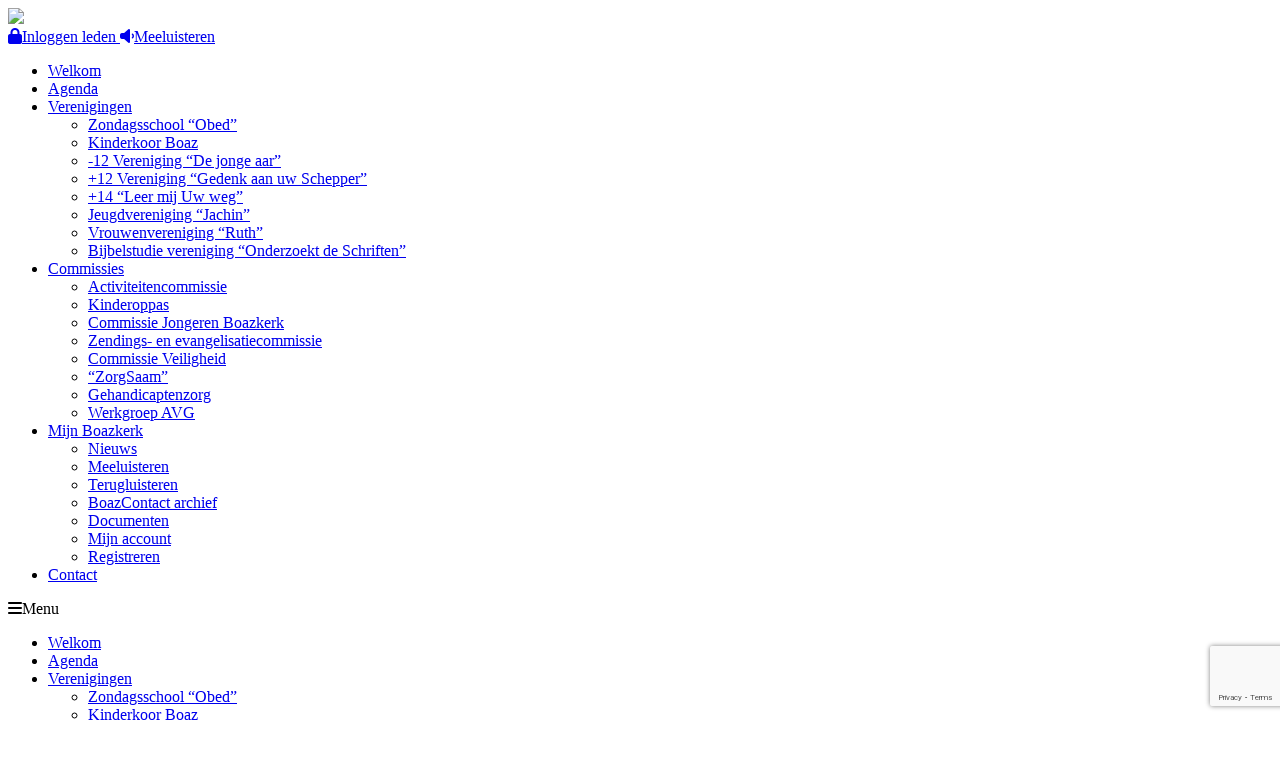

--- FILE ---
content_type: text/html; charset=UTF-8
request_url: https://www.gergemsliedrecht.nl/mijn-boazkerk/nieuws/
body_size: 7258
content:
<!DOCTYPE html >
<html lang="en" >

<head>
	<meta charset="UTF-8">
	<title>Nieuws - Ger. Gem. Sliedrecht</title>
	<meta http-equiv="Content-Type" content="text/html; charset=utf-8" />
	<meta name="viewport" content="width=device-width, initial-scale=1, maximum-scale=1" />
	<meta name="apple-mobile-web-app-capable" content="yes" />
		<script src="https://kit.fontawesome.com/0bbf7b2831.js" crossorigin="anonymous"></script>
	<link rel="stylesheet" href="https://use.typekit.net/kpo6fui.css">
	<link href="https://www.gergemsliedrecht.nl/wp-content/themes/ggsliedrecht/style.css" rel="stylesheet" type="text/css" />
	<link rel="shortcut icon" href="https://www.gergemsliedrecht.nl/wp-content/themes/ggsliedrecht/img/favicon.ico"/>
	<link rel="stylesheet" type="text/css" href="https://www.gergemsliedrecht.nl/wp-content/themes/ggsliedrecht/fancybox/jquery.fancybox.min.css">	
	<script src="https://ajax.googleapis.com/ajax/libs/jquery/3.3.1/jquery.min.js"></script>
	<script src="https://www.gergemsliedrecht.nl/wp-content/themes/ggsliedrecht/fancybox/jquery.fancybox.min.js"></script>
	<script src="https://www.gergemsliedrecht.nl/wp-content/themes/ggsliedrecht/js/jquery.matchHeight.js"></script>
	<script src="https://www.gergemsliedrecht.nl/wp-content/themes/ggsliedrecht/js/site.js"></script>
    <meta name='robots' content='index, follow, max-image-preview:large, max-snippet:-1, max-video-preview:-1' />
	<style>img:is([sizes="auto" i], [sizes^="auto," i]) { contain-intrinsic-size: 3000px 1500px }</style>
	
	<!-- This site is optimized with the Yoast SEO plugin v24.8.1 - https://yoast.com/wordpress/plugins/seo/ -->
	<link rel="canonical" href="https://www.gergemsliedrecht.nl/mijn-boazkerk/nieuws/" />
	<meta property="og:locale" content="nl_NL" />
	<meta property="og:type" content="article" />
	<meta property="og:title" content="Nieuws - Ger. Gem. Sliedrecht" />
	<meta property="og:description" content="U heeft geen toestemming om deze pagina te bekijken." />
	<meta property="og:url" content="https://www.gergemsliedrecht.nl/mijn-boazkerk/nieuws/" />
	<meta property="og:site_name" content="Ger. Gem. Sliedrecht" />
	<meta property="article:modified_time" content="2020-11-30T20:38:59+00:00" />
	<meta name="twitter:card" content="summary_large_image" />
	<script type="application/ld+json" class="yoast-schema-graph">{"@context":"https://schema.org","@graph":[{"@type":"WebPage","@id":"https://www.gergemsliedrecht.nl/mijn-boazkerk/nieuws/","url":"https://www.gergemsliedrecht.nl/mijn-boazkerk/nieuws/","name":"Nieuws - Ger. Gem. Sliedrecht","isPartOf":{"@id":"https://www.gergemsliedrecht.nl/#website"},"datePublished":"2020-11-30T20:23:58+00:00","dateModified":"2020-11-30T20:38:59+00:00","breadcrumb":{"@id":"https://www.gergemsliedrecht.nl/mijn-boazkerk/nieuws/#breadcrumb"},"inLanguage":"nl-NL","potentialAction":[{"@type":"ReadAction","target":["https://www.gergemsliedrecht.nl/mijn-boazkerk/nieuws/"]}]},{"@type":"BreadcrumbList","@id":"https://www.gergemsliedrecht.nl/mijn-boazkerk/nieuws/#breadcrumb","itemListElement":[{"@type":"ListItem","position":1,"name":"Home","item":"https://www.gergemsliedrecht.nl/"},{"@type":"ListItem","position":2,"name":"Mijn Boazkerk","item":"https://www.gergemsliedrecht.nl/mijn-boazkerk/"},{"@type":"ListItem","position":3,"name":"Nieuws"}]},{"@type":"WebSite","@id":"https://www.gergemsliedrecht.nl/#website","url":"https://www.gergemsliedrecht.nl/","name":"Ger. Gem. Sliedrecht","description":"","potentialAction":[{"@type":"SearchAction","target":{"@type":"EntryPoint","urlTemplate":"https://www.gergemsliedrecht.nl/?s={search_term_string}"},"query-input":{"@type":"PropertyValueSpecification","valueRequired":true,"valueName":"search_term_string"}}],"inLanguage":"nl-NL"}]}</script>
	<!-- / Yoast SEO plugin. -->


<link rel="alternate" type="application/rss+xml" title="Ger. Gem. Sliedrecht &raquo; feed" href="https://www.gergemsliedrecht.nl/feed/" />
<link rel='stylesheet' id='wp-block-library-css' href='https://www.gergemsliedrecht.nl/wp-includes/css/dist/block-library/style.min.css?ver=e62322a29f45d4ae1dcf7069b22d7c46' type='text/css' media='all' />
<style id='classic-theme-styles-inline-css' type='text/css'>
/*! This file is auto-generated */
.wp-block-button__link{color:#fff;background-color:#32373c;border-radius:9999px;box-shadow:none;text-decoration:none;padding:calc(.667em + 2px) calc(1.333em + 2px);font-size:1.125em}.wp-block-file__button{background:#32373c;color:#fff;text-decoration:none}
</style>
<style id='global-styles-inline-css' type='text/css'>
:root{--wp--preset--aspect-ratio--square: 1;--wp--preset--aspect-ratio--4-3: 4/3;--wp--preset--aspect-ratio--3-4: 3/4;--wp--preset--aspect-ratio--3-2: 3/2;--wp--preset--aspect-ratio--2-3: 2/3;--wp--preset--aspect-ratio--16-9: 16/9;--wp--preset--aspect-ratio--9-16: 9/16;--wp--preset--color--black: #000000;--wp--preset--color--cyan-bluish-gray: #abb8c3;--wp--preset--color--white: #ffffff;--wp--preset--color--pale-pink: #f78da7;--wp--preset--color--vivid-red: #cf2e2e;--wp--preset--color--luminous-vivid-orange: #ff6900;--wp--preset--color--luminous-vivid-amber: #fcb900;--wp--preset--color--light-green-cyan: #7bdcb5;--wp--preset--color--vivid-green-cyan: #00d084;--wp--preset--color--pale-cyan-blue: #8ed1fc;--wp--preset--color--vivid-cyan-blue: #0693e3;--wp--preset--color--vivid-purple: #9b51e0;--wp--preset--gradient--vivid-cyan-blue-to-vivid-purple: linear-gradient(135deg,rgba(6,147,227,1) 0%,rgb(155,81,224) 100%);--wp--preset--gradient--light-green-cyan-to-vivid-green-cyan: linear-gradient(135deg,rgb(122,220,180) 0%,rgb(0,208,130) 100%);--wp--preset--gradient--luminous-vivid-amber-to-luminous-vivid-orange: linear-gradient(135deg,rgba(252,185,0,1) 0%,rgba(255,105,0,1) 100%);--wp--preset--gradient--luminous-vivid-orange-to-vivid-red: linear-gradient(135deg,rgba(255,105,0,1) 0%,rgb(207,46,46) 100%);--wp--preset--gradient--very-light-gray-to-cyan-bluish-gray: linear-gradient(135deg,rgb(238,238,238) 0%,rgb(169,184,195) 100%);--wp--preset--gradient--cool-to-warm-spectrum: linear-gradient(135deg,rgb(74,234,220) 0%,rgb(151,120,209) 20%,rgb(207,42,186) 40%,rgb(238,44,130) 60%,rgb(251,105,98) 80%,rgb(254,248,76) 100%);--wp--preset--gradient--blush-light-purple: linear-gradient(135deg,rgb(255,206,236) 0%,rgb(152,150,240) 100%);--wp--preset--gradient--blush-bordeaux: linear-gradient(135deg,rgb(254,205,165) 0%,rgb(254,45,45) 50%,rgb(107,0,62) 100%);--wp--preset--gradient--luminous-dusk: linear-gradient(135deg,rgb(255,203,112) 0%,rgb(199,81,192) 50%,rgb(65,88,208) 100%);--wp--preset--gradient--pale-ocean: linear-gradient(135deg,rgb(255,245,203) 0%,rgb(182,227,212) 50%,rgb(51,167,181) 100%);--wp--preset--gradient--electric-grass: linear-gradient(135deg,rgb(202,248,128) 0%,rgb(113,206,126) 100%);--wp--preset--gradient--midnight: linear-gradient(135deg,rgb(2,3,129) 0%,rgb(40,116,252) 100%);--wp--preset--font-size--small: 13px;--wp--preset--font-size--medium: 20px;--wp--preset--font-size--large: 36px;--wp--preset--font-size--x-large: 42px;--wp--preset--spacing--20: 0.44rem;--wp--preset--spacing--30: 0.67rem;--wp--preset--spacing--40: 1rem;--wp--preset--spacing--50: 1.5rem;--wp--preset--spacing--60: 2.25rem;--wp--preset--spacing--70: 3.38rem;--wp--preset--spacing--80: 5.06rem;--wp--preset--shadow--natural: 6px 6px 9px rgba(0, 0, 0, 0.2);--wp--preset--shadow--deep: 12px 12px 50px rgba(0, 0, 0, 0.4);--wp--preset--shadow--sharp: 6px 6px 0px rgba(0, 0, 0, 0.2);--wp--preset--shadow--outlined: 6px 6px 0px -3px rgba(255, 255, 255, 1), 6px 6px rgba(0, 0, 0, 1);--wp--preset--shadow--crisp: 6px 6px 0px rgba(0, 0, 0, 1);}:where(.is-layout-flex){gap: 0.5em;}:where(.is-layout-grid){gap: 0.5em;}body .is-layout-flex{display: flex;}.is-layout-flex{flex-wrap: wrap;align-items: center;}.is-layout-flex > :is(*, div){margin: 0;}body .is-layout-grid{display: grid;}.is-layout-grid > :is(*, div){margin: 0;}:where(.wp-block-columns.is-layout-flex){gap: 2em;}:where(.wp-block-columns.is-layout-grid){gap: 2em;}:where(.wp-block-post-template.is-layout-flex){gap: 1.25em;}:where(.wp-block-post-template.is-layout-grid){gap: 1.25em;}.has-black-color{color: var(--wp--preset--color--black) !important;}.has-cyan-bluish-gray-color{color: var(--wp--preset--color--cyan-bluish-gray) !important;}.has-white-color{color: var(--wp--preset--color--white) !important;}.has-pale-pink-color{color: var(--wp--preset--color--pale-pink) !important;}.has-vivid-red-color{color: var(--wp--preset--color--vivid-red) !important;}.has-luminous-vivid-orange-color{color: var(--wp--preset--color--luminous-vivid-orange) !important;}.has-luminous-vivid-amber-color{color: var(--wp--preset--color--luminous-vivid-amber) !important;}.has-light-green-cyan-color{color: var(--wp--preset--color--light-green-cyan) !important;}.has-vivid-green-cyan-color{color: var(--wp--preset--color--vivid-green-cyan) !important;}.has-pale-cyan-blue-color{color: var(--wp--preset--color--pale-cyan-blue) !important;}.has-vivid-cyan-blue-color{color: var(--wp--preset--color--vivid-cyan-blue) !important;}.has-vivid-purple-color{color: var(--wp--preset--color--vivid-purple) !important;}.has-black-background-color{background-color: var(--wp--preset--color--black) !important;}.has-cyan-bluish-gray-background-color{background-color: var(--wp--preset--color--cyan-bluish-gray) !important;}.has-white-background-color{background-color: var(--wp--preset--color--white) !important;}.has-pale-pink-background-color{background-color: var(--wp--preset--color--pale-pink) !important;}.has-vivid-red-background-color{background-color: var(--wp--preset--color--vivid-red) !important;}.has-luminous-vivid-orange-background-color{background-color: var(--wp--preset--color--luminous-vivid-orange) !important;}.has-luminous-vivid-amber-background-color{background-color: var(--wp--preset--color--luminous-vivid-amber) !important;}.has-light-green-cyan-background-color{background-color: var(--wp--preset--color--light-green-cyan) !important;}.has-vivid-green-cyan-background-color{background-color: var(--wp--preset--color--vivid-green-cyan) !important;}.has-pale-cyan-blue-background-color{background-color: var(--wp--preset--color--pale-cyan-blue) !important;}.has-vivid-cyan-blue-background-color{background-color: var(--wp--preset--color--vivid-cyan-blue) !important;}.has-vivid-purple-background-color{background-color: var(--wp--preset--color--vivid-purple) !important;}.has-black-border-color{border-color: var(--wp--preset--color--black) !important;}.has-cyan-bluish-gray-border-color{border-color: var(--wp--preset--color--cyan-bluish-gray) !important;}.has-white-border-color{border-color: var(--wp--preset--color--white) !important;}.has-pale-pink-border-color{border-color: var(--wp--preset--color--pale-pink) !important;}.has-vivid-red-border-color{border-color: var(--wp--preset--color--vivid-red) !important;}.has-luminous-vivid-orange-border-color{border-color: var(--wp--preset--color--luminous-vivid-orange) !important;}.has-luminous-vivid-amber-border-color{border-color: var(--wp--preset--color--luminous-vivid-amber) !important;}.has-light-green-cyan-border-color{border-color: var(--wp--preset--color--light-green-cyan) !important;}.has-vivid-green-cyan-border-color{border-color: var(--wp--preset--color--vivid-green-cyan) !important;}.has-pale-cyan-blue-border-color{border-color: var(--wp--preset--color--pale-cyan-blue) !important;}.has-vivid-cyan-blue-border-color{border-color: var(--wp--preset--color--vivid-cyan-blue) !important;}.has-vivid-purple-border-color{border-color: var(--wp--preset--color--vivid-purple) !important;}.has-vivid-cyan-blue-to-vivid-purple-gradient-background{background: var(--wp--preset--gradient--vivid-cyan-blue-to-vivid-purple) !important;}.has-light-green-cyan-to-vivid-green-cyan-gradient-background{background: var(--wp--preset--gradient--light-green-cyan-to-vivid-green-cyan) !important;}.has-luminous-vivid-amber-to-luminous-vivid-orange-gradient-background{background: var(--wp--preset--gradient--luminous-vivid-amber-to-luminous-vivid-orange) !important;}.has-luminous-vivid-orange-to-vivid-red-gradient-background{background: var(--wp--preset--gradient--luminous-vivid-orange-to-vivid-red) !important;}.has-very-light-gray-to-cyan-bluish-gray-gradient-background{background: var(--wp--preset--gradient--very-light-gray-to-cyan-bluish-gray) !important;}.has-cool-to-warm-spectrum-gradient-background{background: var(--wp--preset--gradient--cool-to-warm-spectrum) !important;}.has-blush-light-purple-gradient-background{background: var(--wp--preset--gradient--blush-light-purple) !important;}.has-blush-bordeaux-gradient-background{background: var(--wp--preset--gradient--blush-bordeaux) !important;}.has-luminous-dusk-gradient-background{background: var(--wp--preset--gradient--luminous-dusk) !important;}.has-pale-ocean-gradient-background{background: var(--wp--preset--gradient--pale-ocean) !important;}.has-electric-grass-gradient-background{background: var(--wp--preset--gradient--electric-grass) !important;}.has-midnight-gradient-background{background: var(--wp--preset--gradient--midnight) !important;}.has-small-font-size{font-size: var(--wp--preset--font-size--small) !important;}.has-medium-font-size{font-size: var(--wp--preset--font-size--medium) !important;}.has-large-font-size{font-size: var(--wp--preset--font-size--large) !important;}.has-x-large-font-size{font-size: var(--wp--preset--font-size--x-large) !important;}
:where(.wp-block-post-template.is-layout-flex){gap: 1.25em;}:where(.wp-block-post-template.is-layout-grid){gap: 1.25em;}
:where(.wp-block-columns.is-layout-flex){gap: 2em;}:where(.wp-block-columns.is-layout-grid){gap: 2em;}
:root :where(.wp-block-pullquote){font-size: 1.5em;line-height: 1.6;}
</style>
<link rel='stylesheet' id='contact-form-7-css' href='https://www.gergemsliedrecht.nl/wp-content/plugins/contact-form-7/includes/css/styles.css?ver=6.0.5' type='text/css' media='all' />
<link rel='stylesheet' id='page-list-style-css' href='https://www.gergemsliedrecht.nl/wp-content/plugins/page-list/css/page-list.css?ver=5.7' type='text/css' media='all' />
<link rel='stylesheet' id='simplemodal-login-css' href='https://www.gergemsliedrecht.nl/wp-content/plugins/simplemodal-login/css/default.css?ver=1.1' type='text/css' media='screen' />
<script type="text/javascript" src="https://www.gergemsliedrecht.nl/wp-includes/js/jquery/jquery.min.js?ver=3.7.1" id="jquery-core-js"></script>
<script type="text/javascript" src="https://www.gergemsliedrecht.nl/wp-includes/js/jquery/jquery-migrate.min.js?ver=3.4.1" id="jquery-migrate-js"></script>
<link rel="https://api.w.org/" href="https://www.gergemsliedrecht.nl/wp-json/" /><link rel="alternate" title="JSON" type="application/json" href="https://www.gergemsliedrecht.nl/wp-json/wp/v2/pages/114" /><link rel="alternate" title="oEmbed (JSON)" type="application/json+oembed" href="https://www.gergemsliedrecht.nl/wp-json/oembed/1.0/embed?url=https%3A%2F%2Fwww.gergemsliedrecht.nl%2Fmijn-boazkerk%2Fnieuws%2F" />
<link rel="alternate" title="oEmbed (XML)" type="text/xml+oembed" href="https://www.gergemsliedrecht.nl/wp-json/oembed/1.0/embed?url=https%3A%2F%2Fwww.gergemsliedrecht.nl%2Fmijn-boazkerk%2Fnieuws%2F&#038;format=xml" />
</head>

<body data-rsssl=1>


<div class="header maxw1">
		<div class="flexbox space_between">
			<a class="logo" href="https://www.gergemsliedrecht.nl"><img src="https://www.gergemsliedrecht.nl/wp-content/themes/ggsliedrecht/img/logo.jpg"></a>
		
		
			<div class="btns flexbox align_center">
				<div class="">
										
					<a href="/ggsliedrecht/wp-login.php?redirect_to=https://www.gergemsliedrecht.nl/"  class="simplemodal-login sign_in btn" title="Inloggen">
						<i class="fas fa-lock"></i><span>Inloggen leden</span>
					</a>
										
					<a href="https://www.gergemsliedrecht.nl/mijn-boazkerk/meeluisteren/"  class="btn" title="Meeluisteren">
						<i class="fas fa-volume-low"></i><span>Meeluisteren</span>
					</a>
				</div>
			</div>
		</div>
	</div>
	
	<div class="menu">
		<div class="maxw1">
			<div class="desktop-menu">
				<ul id="menu-header_menu" class=""><li id="menu-item-16" class="menu-item menu-item-type-post_type menu-item-object-page menu-item-home menu-item-16"><a href="https://www.gergemsliedrecht.nl/">Welkom</a></li>
<li id="menu-item-48" class="menu-item menu-item-type-post_type menu-item-object-page menu-item-48"><a href="https://www.gergemsliedrecht.nl/agenda/">Agenda</a></li>
<li id="menu-item-43" class="menu-item menu-item-type-post_type menu-item-object-page menu-item-has-children menu-item-43"><a href="https://www.gergemsliedrecht.nl/verenigingen/">Verenigingen</a>
<ul class="sub-menu">
	<li id="menu-item-320" class="menu-item menu-item-type-post_type menu-item-object-page menu-item-320"><a href="https://www.gergemsliedrecht.nl/zondagsschool-obed/">Zondagsschool “Obed”</a></li>
	<li id="menu-item-1383" class="menu-item menu-item-type-post_type menu-item-object-page menu-item-1383"><a href="https://www.gergemsliedrecht.nl/verenigingen/kinderkoor-boaz/">Kinderkoor Boaz</a></li>
	<li id="menu-item-140" class="menu-item menu-item-type-post_type menu-item-object-page menu-item-140"><a href="https://www.gergemsliedrecht.nl/verenigingen/dejongeaar/">-12 Vereniging “De jonge aar”</a></li>
	<li id="menu-item-139" class="menu-item menu-item-type-post_type menu-item-object-page menu-item-139"><a href="https://www.gergemsliedrecht.nl/verenigingen/gedenkaanuwschepper/">+12 Vereniging “Gedenk aan uw Schepper”</a></li>
	<li id="menu-item-138" class="menu-item menu-item-type-post_type menu-item-object-page menu-item-138"><a href="https://www.gergemsliedrecht.nl/verenigingen/leermijuwweg/">+14 “Leer mij Uw weg”</a></li>
	<li id="menu-item-136" class="menu-item menu-item-type-post_type menu-item-object-page menu-item-136"><a href="https://www.gergemsliedrecht.nl/verenigingen/jachin/">Jeugdvereniging “Jachin”</a></li>
	<li id="menu-item-44" class="menu-item menu-item-type-post_type menu-item-object-page menu-item-44"><a href="https://www.gergemsliedrecht.nl/verenigingen/vrouwenverenigingruth/">Vrouwenvereniging “Ruth”</a></li>
	<li id="menu-item-1371" class="menu-item menu-item-type-post_type menu-item-object-page menu-item-1371"><a href="https://www.gergemsliedrecht.nl/verenigingen/bijbelstudie-vereniging-onderzoekt-de-schriften/">Bijbelstudie vereniging “Onderzoekt de Schriften”</a></li>
</ul>
</li>
<li id="menu-item-42" class="menu-item menu-item-type-post_type menu-item-object-page menu-item-has-children menu-item-42"><a href="https://www.gergemsliedrecht.nl/commissies/">Commissies</a>
<ul class="sub-menu">
	<li id="menu-item-144" class="menu-item menu-item-type-post_type menu-item-object-page menu-item-144"><a href="https://www.gergemsliedrecht.nl/commissies/activiteitencommissie/">Activiteitencommissie</a></li>
	<li id="menu-item-1384" class="menu-item menu-item-type-post_type menu-item-object-page menu-item-1384"><a href="https://www.gergemsliedrecht.nl/kinderoppas/">Kinderoppas</a></li>
	<li id="menu-item-235" class="menu-item menu-item-type-post_type menu-item-object-page menu-item-235"><a href="https://www.gergemsliedrecht.nl/commissies/commissie-jeugd-boazkerk/">Commissie Jongeren Boazkerk</a></li>
	<li id="menu-item-141" class="menu-item menu-item-type-post_type menu-item-object-page menu-item-141"><a href="https://www.gergemsliedrecht.nl/zendings-en-evangelisatiecommissie/">Zendings- en evangelisatiecommissie</a></li>
	<li id="menu-item-1423" class="menu-item menu-item-type-post_type menu-item-object-page menu-item-1423"><a href="https://www.gergemsliedrecht.nl/commissies/commissie-veiligheid/">Commissie Veiligheid</a></li>
	<li id="menu-item-287" class="menu-item menu-item-type-post_type menu-item-object-page menu-item-287"><a href="https://www.gergemsliedrecht.nl/zorgsaam/">“ZorgSaam”</a></li>
	<li id="menu-item-1391" class="menu-item menu-item-type-post_type menu-item-object-page menu-item-1391"><a href="https://www.gergemsliedrecht.nl/gehandicaptenzorg/">Gehandicaptenzorg</a></li>
	<li id="menu-item-265" class="menu-item menu-item-type-post_type menu-item-object-page menu-item-265"><a href="https://www.gergemsliedrecht.nl/commissies/werkgroep-avg/">Werkgroep AVG</a></li>
</ul>
</li>
<li id="menu-item-303" class="menu-item menu-item-type-post_type menu-item-object-page current-page-ancestor current-menu-ancestor current-menu-parent current-page-parent current_page_parent current_page_ancestor menu-item-has-children menu-item-303"><a href="https://www.gergemsliedrecht.nl/mijn-boazkerk/">Mijn Boazkerk</a>
<ul class="sub-menu">
	<li id="menu-item-305" class="menu-item menu-item-type-post_type menu-item-object-page current-menu-item page_item page-item-114 current_page_item menu-item-305 active "><a href="https://www.gergemsliedrecht.nl/mijn-boazkerk/nieuws/" aria-current="page">Nieuws</a></li>
	<li id="menu-item-99" class="menu-item menu-item-type-post_type menu-item-object-page menu-item-99"><a href="https://www.gergemsliedrecht.nl/mijn-boazkerk/meeluisteren/">Meeluisteren</a></li>
	<li id="menu-item-146" class="menu-item menu-item-type-post_type menu-item-object-page menu-item-146"><a href="https://www.gergemsliedrecht.nl/mijn-boazkerk/terugluisteren/">Terugluisteren</a></li>
	<li id="menu-item-1084" class="menu-item menu-item-type-post_type menu-item-object-page menu-item-1084"><a href="https://www.gergemsliedrecht.nl/mijn-boazkerk/boazcontact/">BoazContact archief</a></li>
	<li id="menu-item-832" class="menu-item menu-item-type-post_type menu-item-object-page menu-item-832"><a href="https://www.gergemsliedrecht.nl/mijn-boazkerk/documenten/">Documenten</a></li>
	<li id="menu-item-304" class="menu-item menu-item-type-post_type menu-item-object-page menu-item-304"><a href="https://www.gergemsliedrecht.nl/mijn-account/">Mijn account</a></li>
	<li id="menu-item-307" class="menu-item menu-item-type-post_type menu-item-object-page menu-item-307"><a href="https://www.gergemsliedrecht.nl/registreren/">Registreren</a></li>
</ul>
</li>
<li id="menu-item-309" class="menu-item menu-item-type-post_type menu-item-object-page menu-item-309"><a href="https://www.gergemsliedrecht.nl/contact/">Contact</a></li>
</ul>			</div>
			<a class="m-menu"><div class="icon"><i class="fas fa-bars"></i>Menu</div><div class="clear"></div></a>
			<div class="mobile-menu">
				<ul id="menu-header_menu-1" class=""><li class="menu-item menu-item-type-post_type menu-item-object-page menu-item-home menu-item-16"><a href="https://www.gergemsliedrecht.nl/">Welkom</a></li>
<li class="menu-item menu-item-type-post_type menu-item-object-page menu-item-48"><a href="https://www.gergemsliedrecht.nl/agenda/">Agenda</a></li>
<li class="menu-item menu-item-type-post_type menu-item-object-page menu-item-has-children menu-item-43"><a href="https://www.gergemsliedrecht.nl/verenigingen/">Verenigingen</a>
<ul class="sub-menu">
	<li class="menu-item menu-item-type-post_type menu-item-object-page menu-item-320"><a href="https://www.gergemsliedrecht.nl/zondagsschool-obed/">Zondagsschool “Obed”</a></li>
	<li class="menu-item menu-item-type-post_type menu-item-object-page menu-item-1383"><a href="https://www.gergemsliedrecht.nl/verenigingen/kinderkoor-boaz/">Kinderkoor Boaz</a></li>
	<li class="menu-item menu-item-type-post_type menu-item-object-page menu-item-140"><a href="https://www.gergemsliedrecht.nl/verenigingen/dejongeaar/">-12 Vereniging “De jonge aar”</a></li>
	<li class="menu-item menu-item-type-post_type menu-item-object-page menu-item-139"><a href="https://www.gergemsliedrecht.nl/verenigingen/gedenkaanuwschepper/">+12 Vereniging “Gedenk aan uw Schepper”</a></li>
	<li class="menu-item menu-item-type-post_type menu-item-object-page menu-item-138"><a href="https://www.gergemsliedrecht.nl/verenigingen/leermijuwweg/">+14 “Leer mij Uw weg”</a></li>
	<li class="menu-item menu-item-type-post_type menu-item-object-page menu-item-136"><a href="https://www.gergemsliedrecht.nl/verenigingen/jachin/">Jeugdvereniging “Jachin”</a></li>
	<li class="menu-item menu-item-type-post_type menu-item-object-page menu-item-44"><a href="https://www.gergemsliedrecht.nl/verenigingen/vrouwenverenigingruth/">Vrouwenvereniging “Ruth”</a></li>
	<li class="menu-item menu-item-type-post_type menu-item-object-page menu-item-1371"><a href="https://www.gergemsliedrecht.nl/verenigingen/bijbelstudie-vereniging-onderzoekt-de-schriften/">Bijbelstudie vereniging “Onderzoekt de Schriften”</a></li>
</ul>
</li>
<li class="menu-item menu-item-type-post_type menu-item-object-page menu-item-has-children menu-item-42"><a href="https://www.gergemsliedrecht.nl/commissies/">Commissies</a>
<ul class="sub-menu">
	<li class="menu-item menu-item-type-post_type menu-item-object-page menu-item-144"><a href="https://www.gergemsliedrecht.nl/commissies/activiteitencommissie/">Activiteitencommissie</a></li>
	<li class="menu-item menu-item-type-post_type menu-item-object-page menu-item-1384"><a href="https://www.gergemsliedrecht.nl/kinderoppas/">Kinderoppas</a></li>
	<li class="menu-item menu-item-type-post_type menu-item-object-page menu-item-235"><a href="https://www.gergemsliedrecht.nl/commissies/commissie-jeugd-boazkerk/">Commissie Jongeren Boazkerk</a></li>
	<li class="menu-item menu-item-type-post_type menu-item-object-page menu-item-141"><a href="https://www.gergemsliedrecht.nl/zendings-en-evangelisatiecommissie/">Zendings- en evangelisatiecommissie</a></li>
	<li class="menu-item menu-item-type-post_type menu-item-object-page menu-item-1423"><a href="https://www.gergemsliedrecht.nl/commissies/commissie-veiligheid/">Commissie Veiligheid</a></li>
	<li class="menu-item menu-item-type-post_type menu-item-object-page menu-item-287"><a href="https://www.gergemsliedrecht.nl/zorgsaam/">“ZorgSaam”</a></li>
	<li class="menu-item menu-item-type-post_type menu-item-object-page menu-item-1391"><a href="https://www.gergemsliedrecht.nl/gehandicaptenzorg/">Gehandicaptenzorg</a></li>
	<li class="menu-item menu-item-type-post_type menu-item-object-page menu-item-265"><a href="https://www.gergemsliedrecht.nl/commissies/werkgroep-avg/">Werkgroep AVG</a></li>
</ul>
</li>
<li class="menu-item menu-item-type-post_type menu-item-object-page current-page-ancestor current-menu-ancestor current-menu-parent current-page-parent current_page_parent current_page_ancestor menu-item-has-children menu-item-303"><a href="https://www.gergemsliedrecht.nl/mijn-boazkerk/">Mijn Boazkerk</a>
<ul class="sub-menu">
	<li class="menu-item menu-item-type-post_type menu-item-object-page current-menu-item page_item page-item-114 current_page_item menu-item-305 active "><a href="https://www.gergemsliedrecht.nl/mijn-boazkerk/nieuws/" aria-current="page">Nieuws</a></li>
	<li class="menu-item menu-item-type-post_type menu-item-object-page menu-item-99"><a href="https://www.gergemsliedrecht.nl/mijn-boazkerk/meeluisteren/">Meeluisteren</a></li>
	<li class="menu-item menu-item-type-post_type menu-item-object-page menu-item-146"><a href="https://www.gergemsliedrecht.nl/mijn-boazkerk/terugluisteren/">Terugluisteren</a></li>
	<li class="menu-item menu-item-type-post_type menu-item-object-page menu-item-1084"><a href="https://www.gergemsliedrecht.nl/mijn-boazkerk/boazcontact/">BoazContact archief</a></li>
	<li class="menu-item menu-item-type-post_type menu-item-object-page menu-item-832"><a href="https://www.gergemsliedrecht.nl/mijn-boazkerk/documenten/">Documenten</a></li>
	<li class="menu-item menu-item-type-post_type menu-item-object-page menu-item-304"><a href="https://www.gergemsliedrecht.nl/mijn-account/">Mijn account</a></li>
	<li class="menu-item menu-item-type-post_type menu-item-object-page menu-item-307"><a href="https://www.gergemsliedrecht.nl/registreren/">Registreren</a></li>
</ul>
</li>
<li class="menu-item menu-item-type-post_type menu-item-object-page menu-item-309"><a href="https://www.gergemsliedrecht.nl/contact/">Contact</a></li>
</ul>			</div>
		</div>
	</div>
	
			
	
	<div class="content maxw1">
		<div class="left">
			<h1>Nieuws</h1>
			<div class="members-access-error">U heeft geen toestemming om deze pagina te bekijken.</div>
				</div>
		
		<div class="sidebar">
													
			
			
		</div>
		<div class="clear"></div>
	</div>
		<div class="footer">
		<div class="maxw1">
			<div class="col">
				<div class="title">Adres</div>
				<p>Rondo 325<br />
3363 LB Sliedrecht</p>
			</div>
			<div class="col">
				<div class="title">Kerkdiensten</div>
				<p>Zondagmorgen om 9:30 uur<br />
Zondagmiddag om 17:00 uur</p>
			</div>
			
			<div class="col">
				<div class="title">Contact</div>
				<p>Kerk: 0184-632032 / Scriba: 0184-419094<br />
<a href="mailto:info@gergemsliedrecht.nl">info@gergemsliedrecht.nl</a></p>
			</div>
			<div class="clear">
			<div class="bottom">
				(c) copyright Gereformeerde Gemeente Sliedrecht | <a href="https://www.gergemsliedrecht.nl/privacyverklaring/">Privacyverklaring</a>
			</div>
		</div>
	</div>
<script>

			var wppl_precheck_remember_me = function() {

				// check remember me by default
				var forms = document.querySelectorAll('form'); 						
				if (forms) {

					var rememberMeNames = ['rememberme', 'remember', 'rcp_user_remember'];
					var rememberArray = [];

					// loop through each remember me name and see if there's a field that matches
					for( z = 0; z < rememberMeNames.length; z++ ) {
						var input = document.getElementsByName( rememberMeNames[z] );
						if( input.length ) {
							rememberArray.push(input);
						}
					}
					
					// if there are remember me inputs
					if( rememberArray.length ) { 	
					
						// 'check' the inputs so they're active		
							for (i = 0; i < rememberArray.length; i++) {
								for (x = 0; x < rememberArray[i].length; x++) {
								  rememberArray[i][x].checked = true;
								}
							}
					
					}

					
					// test for Ultimate Member Plugin forms
						
						// find the UM checkboxes
						var UmCheckboxIcon = document.querySelectorAll('.um-icon-android-checkbox-outline-blank');
						var UmCheckboxLabel = document.querySelectorAll('.um-field-checkbox');
						
						if( UmCheckboxIcon.length && UmCheckboxLabel.length ) {
							
							// loop through UM checkboxes
							for (i = 0; i < UmCheckboxLabel.length; i++) {
								
								// find the UM input element
								var UMCheckboxElement = UmCheckboxLabel[i].children;
								var UMCheckboxElementName = UMCheckboxElement[0].getAttribute('name');
								
								// check if UM input element is remember me box
								if( UMCheckboxElementName === 'remember' || UMCheckboxElementName === 'rememberme' ) {
									
									// activate the UM checkbox if it is a remember me box
									UmCheckboxLabel[i].classList.add('active');
									
									// swap out UM classes to show the active state
									UmCheckboxIcon[i].classList.add('um-icon-android-checkbox-outline');
									UmCheckboxIcon[i].classList.remove('um-icon-android-checkbox-outline-blank');
									
								} // endif
							
							} // end for

						} // endif UM
						
						
						
					// test for AR Member
						
						var ArmRememberMeCheckboxContainer = document.querySelectorAll('.arm_form_input_container_rememberme');
						
						if( ArmRememberMeCheckboxContainer.length ) {
							
							for (i = 0; i < ArmRememberMeCheckboxContainer.length; i++) {
								
								var ArmRememberMeCheckbox = ArmRememberMeCheckboxContainer[i].querySelectorAll('md-checkbox');
								
								if( ArmRememberMeCheckbox.length ) {
									// loop through AR Member checkboxes
									for (x = 0; x < ArmRememberMeCheckbox.length; x++) {
										if( ArmRememberMeCheckbox[x].classList.contains('ng-empty') ) {
											ArmRememberMeCheckbox[x].click();
										}
									}
								}
								
							}
							
						} // end if AR Member
							
							
			
				} // endif forms

			}

			document.addEventListener('DOMContentLoaded', function(event) {
				wppl_precheck_remember_me();
			});

			</script><div id="simplemodal-login-form" style="display:none">
	<form name="loginform" id="loginform" action="https://www.gergemsliedrecht.nl/admin620/" method="post">
		<div class="title">Inloggen</div>
		<div class="simplemodal-login-fields">
		<p>
			<label>Gebruikersnaam / e-mailadres<br />
			<input type="text" name="log" class="user_login input" value="" size="20" tabindex="10" /></label>
		</p>
		<p>
			<label>Wachtwoord<br />
			<input type="password" name="pwd" class="user_pass input" value="" size="20" tabindex="20" /></label>
		</p>
		<p class="forgetmenot"><label><input name="rememberme" type="checkbox" id="rememberme" class="rememberme" value="forever" tabindex="90" checked disabled /> Ik ga akkoord met de <a href="https://www.gergemsliedrecht.nl/privacyverklaring/" target="_blank">privacyverklaring</a></label></p>
		<p class="submit">
			<input type="submit" name="wp-submit" value="Inloggen" tabindex="100" />
			<input type="button" class="simplemodal-close" value="Sluiten" tabindex="101" />
			<input type="hidden" name="testcookie" value="1" />
		</p>
		<p class="nav"><a class="simplemodal-forgotpw" href="https://www.gergemsliedrecht.nl/admin620/?action=lostpassword" title="Wachtwoord vergeten?">Wachtwoord vergeten?</a>
			
			<br/><a class="simplemodal-forgotpw" href="https://www.gergemsliedrecht.nl/registreren/">Registreren</a>
			</p>
			
			
			
			</div>
			<div class="simplemodal-login-activity" style="display:none;"></div>
		</form>
	<form name="lostpasswordform" id="lostpasswordform" action="https://www.gergemsliedrecht.nl/admin620/?action=lostpassword" method="post">
		<div class="title">Reset Password</div>
		<div class="simplemodal-login-fields">
		<p>
			<label>Username or E-mail:<br />
			<input type="text" name="user_login" class="user_login input" value="" size="20" tabindex="10" /></label>
		</p>
		<p class="submit">
			<input type="submit" name="wp-submit" value="Get New Password" tabindex="100" />
			<input type="button" class="simplemodal-close" value="Cancel" tabindex="101" />
		</p>
		<p class="nav">
			<a class="simplemodal-login" href="https://www.gergemsliedrecht.nl/admin620/">Log in</a>
		</p>
		</div>
		<div class="simplemodal-login-activity" style="display:none;"></div>
	</form></div><script type="text/javascript" src="https://www.gergemsliedrecht.nl/wp-includes/js/dist/hooks.min.js?ver=4d63a3d491d11ffd8ac6" id="wp-hooks-js"></script>
<script type="text/javascript" src="https://www.gergemsliedrecht.nl/wp-includes/js/dist/i18n.min.js?ver=5e580eb46a90c2b997e6" id="wp-i18n-js"></script>
<script type="text/javascript" id="wp-i18n-js-after">
/* <![CDATA[ */
wp.i18n.setLocaleData( { 'text direction\u0004ltr': [ 'ltr' ] } );
/* ]]> */
</script>
<script type="text/javascript" src="https://www.gergemsliedrecht.nl/wp-content/plugins/contact-form-7/includes/swv/js/index.js?ver=6.0.5" id="swv-js"></script>
<script type="text/javascript" id="contact-form-7-js-translations">
/* <![CDATA[ */
( function( domain, translations ) {
	var localeData = translations.locale_data[ domain ] || translations.locale_data.messages;
	localeData[""].domain = domain;
	wp.i18n.setLocaleData( localeData, domain );
} )( "contact-form-7", {"translation-revision-date":"2025-02-18 08:29:12+0000","generator":"GlotPress\/4.0.1","domain":"messages","locale_data":{"messages":{"":{"domain":"messages","plural-forms":"nplurals=2; plural=n != 1;","lang":"nl"},"This contact form is placed in the wrong place.":["Dit contactformulier staat op de verkeerde plek."],"Error:":["Fout:"]}},"comment":{"reference":"includes\/js\/index.js"}} );
/* ]]> */
</script>
<script type="text/javascript" id="contact-form-7-js-before">
/* <![CDATA[ */
var wpcf7 = {
    "api": {
        "root": "https:\/\/www.gergemsliedrecht.nl\/wp-json\/",
        "namespace": "contact-form-7\/v1"
    }
};
/* ]]> */
</script>
<script type="text/javascript" src="https://www.gergemsliedrecht.nl/wp-content/plugins/contact-form-7/includes/js/index.js?ver=6.0.5" id="contact-form-7-js"></script>
<script type="text/javascript" src="https://www.google.com/recaptcha/api.js?render=6LcbigwrAAAAAIblfpWCVKWS4LAUiB_ffPiQZvKG&amp;ver=3.0" id="google-recaptcha-js"></script>
<script type="text/javascript" src="https://www.gergemsliedrecht.nl/wp-includes/js/dist/vendor/wp-polyfill.min.js?ver=3.15.0" id="wp-polyfill-js"></script>
<script type="text/javascript" id="wpcf7-recaptcha-js-before">
/* <![CDATA[ */
var wpcf7_recaptcha = {
    "sitekey": "6LcbigwrAAAAAIblfpWCVKWS4LAUiB_ffPiQZvKG",
    "actions": {
        "homepage": "homepage",
        "contactform": "contactform"
    }
};
/* ]]> */
</script>
<script type="text/javascript" src="https://www.gergemsliedrecht.nl/wp-content/plugins/contact-form-7/modules/recaptcha/index.js?ver=6.0.5" id="wpcf7-recaptcha-js"></script>
<script type="text/javascript" src="https://www.gergemsliedrecht.nl/wp-content/plugins/simplemodal-login/js/jquery.simplemodal.js?ver=1.4.3" id="jquery-simplemodal-js"></script>
<script type="text/javascript" id="simplemodal-login-js-extra">
/* <![CDATA[ */
var SimpleModalLoginL10n = {"shortcut":"false","logged_in":"false","admin_url":"https:\/\/www.gergemsliedrecht.nl\/wp-admin\/","empty_username":"<strong>ERROR<\/strong>: The username field is empty.","empty_password":"<strong>ERROR<\/strong>: The password field is empty.","empty_email":"<strong>ERROR<\/strong>: The email field is empty.","empty_all":"<strong>ERROR<\/strong>: All fields are required."};
/* ]]> */
</script>
<script type="text/javascript" src="https://www.gergemsliedrecht.nl/wp-content/plugins/simplemodal-login/js/default.js?ver=1.1" id="simplemodal-login-js"></script>
</body>
</html>


--- FILE ---
content_type: text/html; charset=utf-8
request_url: https://www.google.com/recaptcha/api2/anchor?ar=1&k=6LcbigwrAAAAAIblfpWCVKWS4LAUiB_ffPiQZvKG&co=aHR0cHM6Ly93d3cuZ2VyZ2Vtc2xpZWRyZWNodC5ubDo0NDM.&hl=en&v=PoyoqOPhxBO7pBk68S4YbpHZ&size=invisible&anchor-ms=20000&execute-ms=30000&cb=r0hbv3u9075
body_size: 48796
content:
<!DOCTYPE HTML><html dir="ltr" lang="en"><head><meta http-equiv="Content-Type" content="text/html; charset=UTF-8">
<meta http-equiv="X-UA-Compatible" content="IE=edge">
<title>reCAPTCHA</title>
<style type="text/css">
/* cyrillic-ext */
@font-face {
  font-family: 'Roboto';
  font-style: normal;
  font-weight: 400;
  font-stretch: 100%;
  src: url(//fonts.gstatic.com/s/roboto/v48/KFO7CnqEu92Fr1ME7kSn66aGLdTylUAMa3GUBHMdazTgWw.woff2) format('woff2');
  unicode-range: U+0460-052F, U+1C80-1C8A, U+20B4, U+2DE0-2DFF, U+A640-A69F, U+FE2E-FE2F;
}
/* cyrillic */
@font-face {
  font-family: 'Roboto';
  font-style: normal;
  font-weight: 400;
  font-stretch: 100%;
  src: url(//fonts.gstatic.com/s/roboto/v48/KFO7CnqEu92Fr1ME7kSn66aGLdTylUAMa3iUBHMdazTgWw.woff2) format('woff2');
  unicode-range: U+0301, U+0400-045F, U+0490-0491, U+04B0-04B1, U+2116;
}
/* greek-ext */
@font-face {
  font-family: 'Roboto';
  font-style: normal;
  font-weight: 400;
  font-stretch: 100%;
  src: url(//fonts.gstatic.com/s/roboto/v48/KFO7CnqEu92Fr1ME7kSn66aGLdTylUAMa3CUBHMdazTgWw.woff2) format('woff2');
  unicode-range: U+1F00-1FFF;
}
/* greek */
@font-face {
  font-family: 'Roboto';
  font-style: normal;
  font-weight: 400;
  font-stretch: 100%;
  src: url(//fonts.gstatic.com/s/roboto/v48/KFO7CnqEu92Fr1ME7kSn66aGLdTylUAMa3-UBHMdazTgWw.woff2) format('woff2');
  unicode-range: U+0370-0377, U+037A-037F, U+0384-038A, U+038C, U+038E-03A1, U+03A3-03FF;
}
/* math */
@font-face {
  font-family: 'Roboto';
  font-style: normal;
  font-weight: 400;
  font-stretch: 100%;
  src: url(//fonts.gstatic.com/s/roboto/v48/KFO7CnqEu92Fr1ME7kSn66aGLdTylUAMawCUBHMdazTgWw.woff2) format('woff2');
  unicode-range: U+0302-0303, U+0305, U+0307-0308, U+0310, U+0312, U+0315, U+031A, U+0326-0327, U+032C, U+032F-0330, U+0332-0333, U+0338, U+033A, U+0346, U+034D, U+0391-03A1, U+03A3-03A9, U+03B1-03C9, U+03D1, U+03D5-03D6, U+03F0-03F1, U+03F4-03F5, U+2016-2017, U+2034-2038, U+203C, U+2040, U+2043, U+2047, U+2050, U+2057, U+205F, U+2070-2071, U+2074-208E, U+2090-209C, U+20D0-20DC, U+20E1, U+20E5-20EF, U+2100-2112, U+2114-2115, U+2117-2121, U+2123-214F, U+2190, U+2192, U+2194-21AE, U+21B0-21E5, U+21F1-21F2, U+21F4-2211, U+2213-2214, U+2216-22FF, U+2308-230B, U+2310, U+2319, U+231C-2321, U+2336-237A, U+237C, U+2395, U+239B-23B7, U+23D0, U+23DC-23E1, U+2474-2475, U+25AF, U+25B3, U+25B7, U+25BD, U+25C1, U+25CA, U+25CC, U+25FB, U+266D-266F, U+27C0-27FF, U+2900-2AFF, U+2B0E-2B11, U+2B30-2B4C, U+2BFE, U+3030, U+FF5B, U+FF5D, U+1D400-1D7FF, U+1EE00-1EEFF;
}
/* symbols */
@font-face {
  font-family: 'Roboto';
  font-style: normal;
  font-weight: 400;
  font-stretch: 100%;
  src: url(//fonts.gstatic.com/s/roboto/v48/KFO7CnqEu92Fr1ME7kSn66aGLdTylUAMaxKUBHMdazTgWw.woff2) format('woff2');
  unicode-range: U+0001-000C, U+000E-001F, U+007F-009F, U+20DD-20E0, U+20E2-20E4, U+2150-218F, U+2190, U+2192, U+2194-2199, U+21AF, U+21E6-21F0, U+21F3, U+2218-2219, U+2299, U+22C4-22C6, U+2300-243F, U+2440-244A, U+2460-24FF, U+25A0-27BF, U+2800-28FF, U+2921-2922, U+2981, U+29BF, U+29EB, U+2B00-2BFF, U+4DC0-4DFF, U+FFF9-FFFB, U+10140-1018E, U+10190-1019C, U+101A0, U+101D0-101FD, U+102E0-102FB, U+10E60-10E7E, U+1D2C0-1D2D3, U+1D2E0-1D37F, U+1F000-1F0FF, U+1F100-1F1AD, U+1F1E6-1F1FF, U+1F30D-1F30F, U+1F315, U+1F31C, U+1F31E, U+1F320-1F32C, U+1F336, U+1F378, U+1F37D, U+1F382, U+1F393-1F39F, U+1F3A7-1F3A8, U+1F3AC-1F3AF, U+1F3C2, U+1F3C4-1F3C6, U+1F3CA-1F3CE, U+1F3D4-1F3E0, U+1F3ED, U+1F3F1-1F3F3, U+1F3F5-1F3F7, U+1F408, U+1F415, U+1F41F, U+1F426, U+1F43F, U+1F441-1F442, U+1F444, U+1F446-1F449, U+1F44C-1F44E, U+1F453, U+1F46A, U+1F47D, U+1F4A3, U+1F4B0, U+1F4B3, U+1F4B9, U+1F4BB, U+1F4BF, U+1F4C8-1F4CB, U+1F4D6, U+1F4DA, U+1F4DF, U+1F4E3-1F4E6, U+1F4EA-1F4ED, U+1F4F7, U+1F4F9-1F4FB, U+1F4FD-1F4FE, U+1F503, U+1F507-1F50B, U+1F50D, U+1F512-1F513, U+1F53E-1F54A, U+1F54F-1F5FA, U+1F610, U+1F650-1F67F, U+1F687, U+1F68D, U+1F691, U+1F694, U+1F698, U+1F6AD, U+1F6B2, U+1F6B9-1F6BA, U+1F6BC, U+1F6C6-1F6CF, U+1F6D3-1F6D7, U+1F6E0-1F6EA, U+1F6F0-1F6F3, U+1F6F7-1F6FC, U+1F700-1F7FF, U+1F800-1F80B, U+1F810-1F847, U+1F850-1F859, U+1F860-1F887, U+1F890-1F8AD, U+1F8B0-1F8BB, U+1F8C0-1F8C1, U+1F900-1F90B, U+1F93B, U+1F946, U+1F984, U+1F996, U+1F9E9, U+1FA00-1FA6F, U+1FA70-1FA7C, U+1FA80-1FA89, U+1FA8F-1FAC6, U+1FACE-1FADC, U+1FADF-1FAE9, U+1FAF0-1FAF8, U+1FB00-1FBFF;
}
/* vietnamese */
@font-face {
  font-family: 'Roboto';
  font-style: normal;
  font-weight: 400;
  font-stretch: 100%;
  src: url(//fonts.gstatic.com/s/roboto/v48/KFO7CnqEu92Fr1ME7kSn66aGLdTylUAMa3OUBHMdazTgWw.woff2) format('woff2');
  unicode-range: U+0102-0103, U+0110-0111, U+0128-0129, U+0168-0169, U+01A0-01A1, U+01AF-01B0, U+0300-0301, U+0303-0304, U+0308-0309, U+0323, U+0329, U+1EA0-1EF9, U+20AB;
}
/* latin-ext */
@font-face {
  font-family: 'Roboto';
  font-style: normal;
  font-weight: 400;
  font-stretch: 100%;
  src: url(//fonts.gstatic.com/s/roboto/v48/KFO7CnqEu92Fr1ME7kSn66aGLdTylUAMa3KUBHMdazTgWw.woff2) format('woff2');
  unicode-range: U+0100-02BA, U+02BD-02C5, U+02C7-02CC, U+02CE-02D7, U+02DD-02FF, U+0304, U+0308, U+0329, U+1D00-1DBF, U+1E00-1E9F, U+1EF2-1EFF, U+2020, U+20A0-20AB, U+20AD-20C0, U+2113, U+2C60-2C7F, U+A720-A7FF;
}
/* latin */
@font-face {
  font-family: 'Roboto';
  font-style: normal;
  font-weight: 400;
  font-stretch: 100%;
  src: url(//fonts.gstatic.com/s/roboto/v48/KFO7CnqEu92Fr1ME7kSn66aGLdTylUAMa3yUBHMdazQ.woff2) format('woff2');
  unicode-range: U+0000-00FF, U+0131, U+0152-0153, U+02BB-02BC, U+02C6, U+02DA, U+02DC, U+0304, U+0308, U+0329, U+2000-206F, U+20AC, U+2122, U+2191, U+2193, U+2212, U+2215, U+FEFF, U+FFFD;
}
/* cyrillic-ext */
@font-face {
  font-family: 'Roboto';
  font-style: normal;
  font-weight: 500;
  font-stretch: 100%;
  src: url(//fonts.gstatic.com/s/roboto/v48/KFO7CnqEu92Fr1ME7kSn66aGLdTylUAMa3GUBHMdazTgWw.woff2) format('woff2');
  unicode-range: U+0460-052F, U+1C80-1C8A, U+20B4, U+2DE0-2DFF, U+A640-A69F, U+FE2E-FE2F;
}
/* cyrillic */
@font-face {
  font-family: 'Roboto';
  font-style: normal;
  font-weight: 500;
  font-stretch: 100%;
  src: url(//fonts.gstatic.com/s/roboto/v48/KFO7CnqEu92Fr1ME7kSn66aGLdTylUAMa3iUBHMdazTgWw.woff2) format('woff2');
  unicode-range: U+0301, U+0400-045F, U+0490-0491, U+04B0-04B1, U+2116;
}
/* greek-ext */
@font-face {
  font-family: 'Roboto';
  font-style: normal;
  font-weight: 500;
  font-stretch: 100%;
  src: url(//fonts.gstatic.com/s/roboto/v48/KFO7CnqEu92Fr1ME7kSn66aGLdTylUAMa3CUBHMdazTgWw.woff2) format('woff2');
  unicode-range: U+1F00-1FFF;
}
/* greek */
@font-face {
  font-family: 'Roboto';
  font-style: normal;
  font-weight: 500;
  font-stretch: 100%;
  src: url(//fonts.gstatic.com/s/roboto/v48/KFO7CnqEu92Fr1ME7kSn66aGLdTylUAMa3-UBHMdazTgWw.woff2) format('woff2');
  unicode-range: U+0370-0377, U+037A-037F, U+0384-038A, U+038C, U+038E-03A1, U+03A3-03FF;
}
/* math */
@font-face {
  font-family: 'Roboto';
  font-style: normal;
  font-weight: 500;
  font-stretch: 100%;
  src: url(//fonts.gstatic.com/s/roboto/v48/KFO7CnqEu92Fr1ME7kSn66aGLdTylUAMawCUBHMdazTgWw.woff2) format('woff2');
  unicode-range: U+0302-0303, U+0305, U+0307-0308, U+0310, U+0312, U+0315, U+031A, U+0326-0327, U+032C, U+032F-0330, U+0332-0333, U+0338, U+033A, U+0346, U+034D, U+0391-03A1, U+03A3-03A9, U+03B1-03C9, U+03D1, U+03D5-03D6, U+03F0-03F1, U+03F4-03F5, U+2016-2017, U+2034-2038, U+203C, U+2040, U+2043, U+2047, U+2050, U+2057, U+205F, U+2070-2071, U+2074-208E, U+2090-209C, U+20D0-20DC, U+20E1, U+20E5-20EF, U+2100-2112, U+2114-2115, U+2117-2121, U+2123-214F, U+2190, U+2192, U+2194-21AE, U+21B0-21E5, U+21F1-21F2, U+21F4-2211, U+2213-2214, U+2216-22FF, U+2308-230B, U+2310, U+2319, U+231C-2321, U+2336-237A, U+237C, U+2395, U+239B-23B7, U+23D0, U+23DC-23E1, U+2474-2475, U+25AF, U+25B3, U+25B7, U+25BD, U+25C1, U+25CA, U+25CC, U+25FB, U+266D-266F, U+27C0-27FF, U+2900-2AFF, U+2B0E-2B11, U+2B30-2B4C, U+2BFE, U+3030, U+FF5B, U+FF5D, U+1D400-1D7FF, U+1EE00-1EEFF;
}
/* symbols */
@font-face {
  font-family: 'Roboto';
  font-style: normal;
  font-weight: 500;
  font-stretch: 100%;
  src: url(//fonts.gstatic.com/s/roboto/v48/KFO7CnqEu92Fr1ME7kSn66aGLdTylUAMaxKUBHMdazTgWw.woff2) format('woff2');
  unicode-range: U+0001-000C, U+000E-001F, U+007F-009F, U+20DD-20E0, U+20E2-20E4, U+2150-218F, U+2190, U+2192, U+2194-2199, U+21AF, U+21E6-21F0, U+21F3, U+2218-2219, U+2299, U+22C4-22C6, U+2300-243F, U+2440-244A, U+2460-24FF, U+25A0-27BF, U+2800-28FF, U+2921-2922, U+2981, U+29BF, U+29EB, U+2B00-2BFF, U+4DC0-4DFF, U+FFF9-FFFB, U+10140-1018E, U+10190-1019C, U+101A0, U+101D0-101FD, U+102E0-102FB, U+10E60-10E7E, U+1D2C0-1D2D3, U+1D2E0-1D37F, U+1F000-1F0FF, U+1F100-1F1AD, U+1F1E6-1F1FF, U+1F30D-1F30F, U+1F315, U+1F31C, U+1F31E, U+1F320-1F32C, U+1F336, U+1F378, U+1F37D, U+1F382, U+1F393-1F39F, U+1F3A7-1F3A8, U+1F3AC-1F3AF, U+1F3C2, U+1F3C4-1F3C6, U+1F3CA-1F3CE, U+1F3D4-1F3E0, U+1F3ED, U+1F3F1-1F3F3, U+1F3F5-1F3F7, U+1F408, U+1F415, U+1F41F, U+1F426, U+1F43F, U+1F441-1F442, U+1F444, U+1F446-1F449, U+1F44C-1F44E, U+1F453, U+1F46A, U+1F47D, U+1F4A3, U+1F4B0, U+1F4B3, U+1F4B9, U+1F4BB, U+1F4BF, U+1F4C8-1F4CB, U+1F4D6, U+1F4DA, U+1F4DF, U+1F4E3-1F4E6, U+1F4EA-1F4ED, U+1F4F7, U+1F4F9-1F4FB, U+1F4FD-1F4FE, U+1F503, U+1F507-1F50B, U+1F50D, U+1F512-1F513, U+1F53E-1F54A, U+1F54F-1F5FA, U+1F610, U+1F650-1F67F, U+1F687, U+1F68D, U+1F691, U+1F694, U+1F698, U+1F6AD, U+1F6B2, U+1F6B9-1F6BA, U+1F6BC, U+1F6C6-1F6CF, U+1F6D3-1F6D7, U+1F6E0-1F6EA, U+1F6F0-1F6F3, U+1F6F7-1F6FC, U+1F700-1F7FF, U+1F800-1F80B, U+1F810-1F847, U+1F850-1F859, U+1F860-1F887, U+1F890-1F8AD, U+1F8B0-1F8BB, U+1F8C0-1F8C1, U+1F900-1F90B, U+1F93B, U+1F946, U+1F984, U+1F996, U+1F9E9, U+1FA00-1FA6F, U+1FA70-1FA7C, U+1FA80-1FA89, U+1FA8F-1FAC6, U+1FACE-1FADC, U+1FADF-1FAE9, U+1FAF0-1FAF8, U+1FB00-1FBFF;
}
/* vietnamese */
@font-face {
  font-family: 'Roboto';
  font-style: normal;
  font-weight: 500;
  font-stretch: 100%;
  src: url(//fonts.gstatic.com/s/roboto/v48/KFO7CnqEu92Fr1ME7kSn66aGLdTylUAMa3OUBHMdazTgWw.woff2) format('woff2');
  unicode-range: U+0102-0103, U+0110-0111, U+0128-0129, U+0168-0169, U+01A0-01A1, U+01AF-01B0, U+0300-0301, U+0303-0304, U+0308-0309, U+0323, U+0329, U+1EA0-1EF9, U+20AB;
}
/* latin-ext */
@font-face {
  font-family: 'Roboto';
  font-style: normal;
  font-weight: 500;
  font-stretch: 100%;
  src: url(//fonts.gstatic.com/s/roboto/v48/KFO7CnqEu92Fr1ME7kSn66aGLdTylUAMa3KUBHMdazTgWw.woff2) format('woff2');
  unicode-range: U+0100-02BA, U+02BD-02C5, U+02C7-02CC, U+02CE-02D7, U+02DD-02FF, U+0304, U+0308, U+0329, U+1D00-1DBF, U+1E00-1E9F, U+1EF2-1EFF, U+2020, U+20A0-20AB, U+20AD-20C0, U+2113, U+2C60-2C7F, U+A720-A7FF;
}
/* latin */
@font-face {
  font-family: 'Roboto';
  font-style: normal;
  font-weight: 500;
  font-stretch: 100%;
  src: url(//fonts.gstatic.com/s/roboto/v48/KFO7CnqEu92Fr1ME7kSn66aGLdTylUAMa3yUBHMdazQ.woff2) format('woff2');
  unicode-range: U+0000-00FF, U+0131, U+0152-0153, U+02BB-02BC, U+02C6, U+02DA, U+02DC, U+0304, U+0308, U+0329, U+2000-206F, U+20AC, U+2122, U+2191, U+2193, U+2212, U+2215, U+FEFF, U+FFFD;
}
/* cyrillic-ext */
@font-face {
  font-family: 'Roboto';
  font-style: normal;
  font-weight: 900;
  font-stretch: 100%;
  src: url(//fonts.gstatic.com/s/roboto/v48/KFO7CnqEu92Fr1ME7kSn66aGLdTylUAMa3GUBHMdazTgWw.woff2) format('woff2');
  unicode-range: U+0460-052F, U+1C80-1C8A, U+20B4, U+2DE0-2DFF, U+A640-A69F, U+FE2E-FE2F;
}
/* cyrillic */
@font-face {
  font-family: 'Roboto';
  font-style: normal;
  font-weight: 900;
  font-stretch: 100%;
  src: url(//fonts.gstatic.com/s/roboto/v48/KFO7CnqEu92Fr1ME7kSn66aGLdTylUAMa3iUBHMdazTgWw.woff2) format('woff2');
  unicode-range: U+0301, U+0400-045F, U+0490-0491, U+04B0-04B1, U+2116;
}
/* greek-ext */
@font-face {
  font-family: 'Roboto';
  font-style: normal;
  font-weight: 900;
  font-stretch: 100%;
  src: url(//fonts.gstatic.com/s/roboto/v48/KFO7CnqEu92Fr1ME7kSn66aGLdTylUAMa3CUBHMdazTgWw.woff2) format('woff2');
  unicode-range: U+1F00-1FFF;
}
/* greek */
@font-face {
  font-family: 'Roboto';
  font-style: normal;
  font-weight: 900;
  font-stretch: 100%;
  src: url(//fonts.gstatic.com/s/roboto/v48/KFO7CnqEu92Fr1ME7kSn66aGLdTylUAMa3-UBHMdazTgWw.woff2) format('woff2');
  unicode-range: U+0370-0377, U+037A-037F, U+0384-038A, U+038C, U+038E-03A1, U+03A3-03FF;
}
/* math */
@font-face {
  font-family: 'Roboto';
  font-style: normal;
  font-weight: 900;
  font-stretch: 100%;
  src: url(//fonts.gstatic.com/s/roboto/v48/KFO7CnqEu92Fr1ME7kSn66aGLdTylUAMawCUBHMdazTgWw.woff2) format('woff2');
  unicode-range: U+0302-0303, U+0305, U+0307-0308, U+0310, U+0312, U+0315, U+031A, U+0326-0327, U+032C, U+032F-0330, U+0332-0333, U+0338, U+033A, U+0346, U+034D, U+0391-03A1, U+03A3-03A9, U+03B1-03C9, U+03D1, U+03D5-03D6, U+03F0-03F1, U+03F4-03F5, U+2016-2017, U+2034-2038, U+203C, U+2040, U+2043, U+2047, U+2050, U+2057, U+205F, U+2070-2071, U+2074-208E, U+2090-209C, U+20D0-20DC, U+20E1, U+20E5-20EF, U+2100-2112, U+2114-2115, U+2117-2121, U+2123-214F, U+2190, U+2192, U+2194-21AE, U+21B0-21E5, U+21F1-21F2, U+21F4-2211, U+2213-2214, U+2216-22FF, U+2308-230B, U+2310, U+2319, U+231C-2321, U+2336-237A, U+237C, U+2395, U+239B-23B7, U+23D0, U+23DC-23E1, U+2474-2475, U+25AF, U+25B3, U+25B7, U+25BD, U+25C1, U+25CA, U+25CC, U+25FB, U+266D-266F, U+27C0-27FF, U+2900-2AFF, U+2B0E-2B11, U+2B30-2B4C, U+2BFE, U+3030, U+FF5B, U+FF5D, U+1D400-1D7FF, U+1EE00-1EEFF;
}
/* symbols */
@font-face {
  font-family: 'Roboto';
  font-style: normal;
  font-weight: 900;
  font-stretch: 100%;
  src: url(//fonts.gstatic.com/s/roboto/v48/KFO7CnqEu92Fr1ME7kSn66aGLdTylUAMaxKUBHMdazTgWw.woff2) format('woff2');
  unicode-range: U+0001-000C, U+000E-001F, U+007F-009F, U+20DD-20E0, U+20E2-20E4, U+2150-218F, U+2190, U+2192, U+2194-2199, U+21AF, U+21E6-21F0, U+21F3, U+2218-2219, U+2299, U+22C4-22C6, U+2300-243F, U+2440-244A, U+2460-24FF, U+25A0-27BF, U+2800-28FF, U+2921-2922, U+2981, U+29BF, U+29EB, U+2B00-2BFF, U+4DC0-4DFF, U+FFF9-FFFB, U+10140-1018E, U+10190-1019C, U+101A0, U+101D0-101FD, U+102E0-102FB, U+10E60-10E7E, U+1D2C0-1D2D3, U+1D2E0-1D37F, U+1F000-1F0FF, U+1F100-1F1AD, U+1F1E6-1F1FF, U+1F30D-1F30F, U+1F315, U+1F31C, U+1F31E, U+1F320-1F32C, U+1F336, U+1F378, U+1F37D, U+1F382, U+1F393-1F39F, U+1F3A7-1F3A8, U+1F3AC-1F3AF, U+1F3C2, U+1F3C4-1F3C6, U+1F3CA-1F3CE, U+1F3D4-1F3E0, U+1F3ED, U+1F3F1-1F3F3, U+1F3F5-1F3F7, U+1F408, U+1F415, U+1F41F, U+1F426, U+1F43F, U+1F441-1F442, U+1F444, U+1F446-1F449, U+1F44C-1F44E, U+1F453, U+1F46A, U+1F47D, U+1F4A3, U+1F4B0, U+1F4B3, U+1F4B9, U+1F4BB, U+1F4BF, U+1F4C8-1F4CB, U+1F4D6, U+1F4DA, U+1F4DF, U+1F4E3-1F4E6, U+1F4EA-1F4ED, U+1F4F7, U+1F4F9-1F4FB, U+1F4FD-1F4FE, U+1F503, U+1F507-1F50B, U+1F50D, U+1F512-1F513, U+1F53E-1F54A, U+1F54F-1F5FA, U+1F610, U+1F650-1F67F, U+1F687, U+1F68D, U+1F691, U+1F694, U+1F698, U+1F6AD, U+1F6B2, U+1F6B9-1F6BA, U+1F6BC, U+1F6C6-1F6CF, U+1F6D3-1F6D7, U+1F6E0-1F6EA, U+1F6F0-1F6F3, U+1F6F7-1F6FC, U+1F700-1F7FF, U+1F800-1F80B, U+1F810-1F847, U+1F850-1F859, U+1F860-1F887, U+1F890-1F8AD, U+1F8B0-1F8BB, U+1F8C0-1F8C1, U+1F900-1F90B, U+1F93B, U+1F946, U+1F984, U+1F996, U+1F9E9, U+1FA00-1FA6F, U+1FA70-1FA7C, U+1FA80-1FA89, U+1FA8F-1FAC6, U+1FACE-1FADC, U+1FADF-1FAE9, U+1FAF0-1FAF8, U+1FB00-1FBFF;
}
/* vietnamese */
@font-face {
  font-family: 'Roboto';
  font-style: normal;
  font-weight: 900;
  font-stretch: 100%;
  src: url(//fonts.gstatic.com/s/roboto/v48/KFO7CnqEu92Fr1ME7kSn66aGLdTylUAMa3OUBHMdazTgWw.woff2) format('woff2');
  unicode-range: U+0102-0103, U+0110-0111, U+0128-0129, U+0168-0169, U+01A0-01A1, U+01AF-01B0, U+0300-0301, U+0303-0304, U+0308-0309, U+0323, U+0329, U+1EA0-1EF9, U+20AB;
}
/* latin-ext */
@font-face {
  font-family: 'Roboto';
  font-style: normal;
  font-weight: 900;
  font-stretch: 100%;
  src: url(//fonts.gstatic.com/s/roboto/v48/KFO7CnqEu92Fr1ME7kSn66aGLdTylUAMa3KUBHMdazTgWw.woff2) format('woff2');
  unicode-range: U+0100-02BA, U+02BD-02C5, U+02C7-02CC, U+02CE-02D7, U+02DD-02FF, U+0304, U+0308, U+0329, U+1D00-1DBF, U+1E00-1E9F, U+1EF2-1EFF, U+2020, U+20A0-20AB, U+20AD-20C0, U+2113, U+2C60-2C7F, U+A720-A7FF;
}
/* latin */
@font-face {
  font-family: 'Roboto';
  font-style: normal;
  font-weight: 900;
  font-stretch: 100%;
  src: url(//fonts.gstatic.com/s/roboto/v48/KFO7CnqEu92Fr1ME7kSn66aGLdTylUAMa3yUBHMdazQ.woff2) format('woff2');
  unicode-range: U+0000-00FF, U+0131, U+0152-0153, U+02BB-02BC, U+02C6, U+02DA, U+02DC, U+0304, U+0308, U+0329, U+2000-206F, U+20AC, U+2122, U+2191, U+2193, U+2212, U+2215, U+FEFF, U+FFFD;
}

</style>
<link rel="stylesheet" type="text/css" href="https://www.gstatic.com/recaptcha/releases/PoyoqOPhxBO7pBk68S4YbpHZ/styles__ltr.css">
<script nonce="WnPN6tp8aVVDnPFz4fc2pQ" type="text/javascript">window['__recaptcha_api'] = 'https://www.google.com/recaptcha/api2/';</script>
<script type="text/javascript" src="https://www.gstatic.com/recaptcha/releases/PoyoqOPhxBO7pBk68S4YbpHZ/recaptcha__en.js" nonce="WnPN6tp8aVVDnPFz4fc2pQ">
      
    </script></head>
<body><div id="rc-anchor-alert" class="rc-anchor-alert"></div>
<input type="hidden" id="recaptcha-token" value="[base64]">
<script type="text/javascript" nonce="WnPN6tp8aVVDnPFz4fc2pQ">
      recaptcha.anchor.Main.init("[\x22ainput\x22,[\x22bgdata\x22,\x22\x22,\[base64]/[base64]/[base64]/[base64]/[base64]/UltsKytdPUU6KEU8MjA0OD9SW2wrK109RT4+NnwxOTI6KChFJjY0NTEyKT09NTUyOTYmJk0rMTxjLmxlbmd0aCYmKGMuY2hhckNvZGVBdChNKzEpJjY0NTEyKT09NTYzMjA/[base64]/[base64]/[base64]/[base64]/[base64]/[base64]/[base64]\x22,\[base64]\x22,\[base64]/CqMK2AWXCjlTCkA3CtH/[base64]/DicOFAcOifcONUUB0ZhbCnzAdwqbCgFPDqSlLaV07w5hBRsKzw7xdQwjCrsOke8KwasODLMKDY3lYbD7DgVTDqcOlVMK6c8OTw7vCox7Cn8KJXiQuJFbCj8KaVxYCM0AAN8Kuw63DjR/[base64]/DqMOAw7NYSR7Do8Obw5vDhyhBWcOjwpNOw6J6w5kBwrfCs1EWTTPDulTDo8OMe8OiwolUwqDDuMO6wqvDkcONAHBAWn/[base64]/CjcKHwpXDvVnCkWXCu8KQwp1Pw58Uw7YUwp06woPDlxE0EMOFV8O/w7zCsgNLw7pxwqslMMOpwrvCqizCl8K4MMOjc8K2wrHDjFnDpiJcwpzCpcOAw4cPwp58w6nCosOsbh7DjGlpAUTChTXCngDCihlWLj7CpsKAJDZowpTCiX7DpMOPC8KJAnd7WMOBW8Kaw7LCrm/ChcKWKcKow5bCj8K0w755DFnCqMKDw5F8w5nDrMOxKsKvKMK8woLDk8Ofwr0UWMOCScKhXcO8wrISw6d0b0d7RBXDmMKNEWrDrsOew7lPw43CmcOXZ2zDmmdFwqPDtw4ZCmIqAMKASsK9bWN+w5PDqitvwqrCqyB0DcK/SFLDrcOKwoYCwrcLwqkXw4bCsMK8wonDmWPCpUhGw59RT8OjVlnCp8K/B8OaOz7DtBkww5jCuVnCrcOjw4/[base64]/DgsKeBwTDtMKJwodKMMKlwrLDtkrCu8KewrchwpFZQ8KkDMKBOcK5P8OqB8OZUBXCh1DDk8Kjw4LDtCPCqD8aw4cNLUfDrsKtw6vDoMO+cGjDixHDn8KIw5DDgmk3VMK/wo9bw7zCgjvDjsKtwokRwpcTcmDDhT0FTBrDpsO8FMOyMMKUw67CtB5yJMOuwqRxwrvCplZ9IcO9w6sZwpzDvsK/[base64]/DmwwRw6E/w5fCtGxIHD99wp4pIMOeO3p1E8K7cMKbA0AWw4jDqsK1wrpWLEfCmBHCg2TDl1JOFh/[base64]/Cq3YmeizCjsOoYcOxw6E6w5/Dg8O/w7LCnMKCMcOswrJ9w5TCshbCq8OqwofCi8K/wpZFw7puaHJVw6o4KMO1ScOJwqUqw7DDocOUw6ceMDvCmcOnw5jCiRrDtcKBPMOOw7nDp8Kpw4rDlMKFw5vDrBcjBWkyXMOxQg7DiiTCi1FVf00kXcOcw5rDm8KAXMKqw6gdJsK3O8KbwpoDwosNYsKowoMgw5DCpXwOAngGwp3Crm/CqMKUESvCgcKuwqJqwqfCgzHCnkN7w49UWcKdwot8wqMwHjLClsKrw590wqHDlBvDmW8pOALDo8K9cFkqwoMuw7JtTWbDkxjDlcKZw7kHw6jDgEQkw7Apwp1wHFLCqcK/[base64]/DpsKUasKNWwtIE8ODU8O3w4fDrm7Dq8Kuwpp2w61rGRlswqnCk3cuecO9w64ywojCj8OHBEMVw67Dih5bwpDDgB51AXLCgX/[base64]/[base64]/wovCpsKofMOzJjPCvsOIRQdYUisJw78PYsKOwpnCmcOawoVmfcOlPW8PwqrCgDh8c8K0wqnDn2sNZwtKw7DDqMOdBMOrw5HDqBJURsKBTFfCsGXCpkJZwrUQCsKrfsOmw5/[base64]/Dlj7CojzDpyTDiDNzBUcvwooCwonCtS0veMOFBMO1w6kUURsCw6kbXDzDpynDtcOaw5rDvMOOwrESwoopw5JvY8OvwpAFwpbDqMK7w4INw5jCkcK5esOnLMOoDsOwPyQlwqkBw4J0P8O3wqkLcCjDpsKzHsKARwnDmMK/wrzDm33CqMOtwqUCwpI5wpI1woXCjCo/O8O9cURPD8Kww6ZUFBYewr/CjhHCkCJEw5vDh0XDnVjCvFBlw4YTwprDkV9yOWbDnU3CnsKow7F6w6ZKHsKxw6nDtHzDosO2w59Yw4/DrsOTw67CmgPDgcKrw7sBfcOrdjTCkMOKw4cmb2Jpw6Y5ZsOZwrvCjCbDgMO5w5vCrzbCu8ODcFTDpH3CuzHCswttP8KfdMKwZcKof8K1w59gbsKwEm1Gwrx6BcKsw6LDrCwEIUF+Slklw6jDocKyw79uZcOoISI5cwd1c8KAIVl+FSVPIU5TwqIcaMObw4R/wq/ClcOTwoJyOBNlNsOTwppdwrjDpsOjWMO8WMOww57Ch8KcB3gOwoHCtcKiC8KDLcKGwoXCh8OZw4BtWSkTc8O8QixwOFwNw47CmMKOW2FCY3tuAcKtwo1pw7Amw74XwqY9w4fCsUQSJcONw787dsOUwrnDogYZw6vDh3TCscKnLWrCksOxWxsQw7Msw4lXw6J/csKQUcO5HV/[base64]/[base64]/CgQkIw6tfw5cowozCuiUvwqzCrcOHw4Rxw5nDtsK/w7ATZsORwofDpDQGY8KyF8O+AAExw41cTmPDhMK4ecKIwqMUcMKFVHjDlG3ClsK5wovDgsK9wrhuAcKRfcK/wqnDqMKfwq55w43DiEvCsMKuw7xxbiVOYTInwqnDtsKcQcKEB8KpJy7DniTDrMK1wr1Wwoo7E8K2fxR6wqPCpMK2RHFydC3Ck8KeFXzDkk1Pe8O2OcKAcRwCwo/DjMOLw6zDkmoKUsOwwpLDncKCw6sfw4tHw6BtwrnDisOPXMO6McOhw6NLwocCAsKXCzY1w4rClxoFwq/Ct3ZFw63Du1HCngpLw5vChsOEwqhvFy3DuMOIwoJFGcOxQcKCw7Q/[base64]/DmcKJw4TDhEnDjMO+wr3CvcKDwqMxasKZdVTDkcK2Y8K3TMObw5bCpEUWwrxyw4F3C8K0FQLDicKaw6PCpiDCu8OSwo3CrcO/[base64]/[base64]/[base64]/CpcO4eSHDsEZGw6nCjDExwpzDpcKBw4nChQfChMOHwpRtwpLDqQvCq8K3M146w5PDi2vCvsOsasOQYcONEU/[base64]/Cpm3DrT7DtG7DhsKgDsKkYsKyKcOWwpPDk8KRckrCqUNwwq4qwok5wq7CnMKbw7hWwr/[base64]/Dsm3CnsKyw4rCgxY0woNfC8K+bMKmGsK6NcOEUR/Cn8OOwpQcER7CqSk6w67Ckgglw7ljTH5Pw6wDw4Few6zCvMK/eMKmdCARw7gZKsKqwqbCvsOFd0DCnm0Kw6QTw6PDuMOnPC/DjcOuXgTDr8Kkwp7CnsOmw4bCn8KofsOrKlHDtsK5L8Ktw5MzHSfCisKzw4omJcKvwq3CikU5bsOQIsKewrjCrMKUIRDCrcK1BcKdw6/DlinDhBjDqMOyHCodwqnDlMOyfGczw6x3w6sNTcOYwpRtM8KLwr/DiDbChz42H8Kew6fCtiBUwr3DsQpNw7ZmwrIZw4Mld3zDkhjCnkXDncOkZMO2CsKvw4LCm8K3wrw3wonDisKdFMOZw7UFw5hNVy4WIhFgwp/CgcOdLwbDucKACcKuDcOfCnHCt8O0wqrDp3EBfiLDisOLYsOSwpAWdDHDthlcwp/DoxPCq3/DgMOfXMOPQn/DhBPCuivDp8Oqw6TCjsOPwojDhDcXwr/Cs8KAHsOswpJ1VcKYL8KGw78hWcKYwpplfcKnw6jCkDc6JxbCtcOKVwpXw6Fxw7PCgMKhEcK8wpRgwr3CvcOwDH8HN8K/[base64]/CoQErwoADKynChjXCsg4FMsOlGx/[base64]/Dj8OiUV5sEcKMLnDCtw4zw4TCtMKlEMO6w7XDhz7CvBbDgWnDrw7Cs8Khw7rDusKgw4kcwqDDiXzDmsK4IBlMw7wYwqzDhcOrwrjCt8OPwrJ6wr/DksKFKB3DpjnDiHF4CMKpRMOsGmAnEgnDknw/[base64]/[base64]/[base64]/DmMO0w6nCmCBVw6w6w5HChcOOwojCrVt1fz/Dll3DvcKZKsKQDQBCOlUZc8KqwpJjwrvCoiIUw4hXwqloPFBZw50sMz3CsFrDnCZPwr9/w5TChsKLJsKmATdHwqPCu8ORNTpWwp4Kw45YcRTDi8O7w6pJccKmwovCkyMBHcOWwqrDmkpLwrlaC8ODWHrCjXXDgcO1w5law7nCt8Klwr/[base64]/DnCExCsOywp3DvFfDlsObwppNw758KVxyHH1Sw4zCt8KJwrBaG3vCvC/DjMOxwrHDmRPCr8KrAQbDt8OtM8KIS8KuwoDCuAvCv8K3w57CsBvDncOWw4bDtMO7w5VFw6htQsOSVjfCq8OCwp7Ck0DCjcOJw7nDkmMcesOLwqLDik3Ci1rCi8O2K2LDvAbCvsORX2/Ctn82ecK6wo7Dn04XWA/DqcKgwqsPXQw2w5nDjTfDnB8tJnY1w5fDsltgWV5JbCjDuV8Aw7LCpnLDhALDpMK/woTDs1A8wrRuTcOyw4/DtcOswozDmk49w7ZCw4jCnsKdGE0ewovDrMO8wqbCmQHCl8O2IBIjwoB9ShcOw4TDgQohw6Fcw4ofWsKhVl03wqpPBsOaw60rDcKWwoXDt8O0wpIQwprCocOqXsK8w7LDlsOOecOmVcKNw700wpXCmjdpUQnCujA1RkfDmMOAw4/DgcKMwr/Dg8OYwqrCkgx4w5/Ds8OUwqbDtBoQcMKHIWsOd2PCnCnCn3HDssK4RsOwOAA+VcKcw4FJa8ORCMOBw6lNE8KrwpTCtsO6wqIFGnY+Uy99wrvDkFFZP8KAIXbDq8OpGnTDmSXDh8OowqEGw6jDl8O2wqEdM8Kqw5Yawp7Cl0/ChMO5w5c6ScOFXxzDpsKbbAMWwrwUGDDDg8KrwqjCj8OawoZdKcKEeSF2wroHwpo3w5PDtiZYK8OUw5XCp8K9w4TClcOIw5PDjQFPwofCt8O9wqlIF8KewqNHw73DlGHCocKQwoTChXkRw40ewqzCnlXDq8KSwqZBJcOMw6LDmMK+RT/DlAEdwrvCu219SMOBwo1FemzDosKkcnHCn8ODUMKUN8OIPcKzKX/CmMOkwozDjsOqw53CvzdMw69+woxuwp4VRMK1wrg0FD3CisOdRj3CpBg5PAwnfDPDv8KJw4zDosO6wq/[base64]/CujnDnxcpwpYJw4nDvcKRwqt7XRLDo1hcw6tZwpLDo8KlO102wpXChHM2LS0vw5vDr8KsaMO0w4jDj8O2wp3CoMKnw6ADwqhBPysmUMOswo/Cpg93w6vDsMKQb8K3w77DhcKAwqDDh8OawpjCsMKMwovCjkfDkkzCucK0wqBlZsOewpAwdF7DrgslGhfDpsOcQsKiF8Osw7DDpG5mUsK+cUrCiMKEAcKnwpFUw55ewpEnFsK/wqppaMOZfD1kwrNzw5/CoCbDp3xtc1vClDjDuSNBwrUzwonCuFAsw5/DvcK4woshAXDDmkvDnMKzNkfDqsKsw7Ytb8KdwrrDkCNgwq4Cw6TDkMONw7YGwpVTBE7DjTB6w4x8woTCjcOwLFjCq0AzA0HCmcONwpgJw7nCniPCgMOnw6zCssKGKUUBwpdCw6Y7LsOjWsKow7/CocOlwr3CusO9w449XWHCnEJMDk5Kw7x7I8K+wqFUwql/wqbDvMO3dcOXFxrCoFbDvFLCvMObb3g6w7PChMKWcGjCrwQWwrTCt8O5wqLDillNwot+PTPCh8O7wrQAwpFUwqlmwo7CgzLCvcOdaBXChikFGjPDj8Ouw7fCg8OGUVV/w4PDkcOywr49w5Qhw5Z/FDzDo23DusKCwrzDlMK8w7c3w6rCs0DCuUpnw7zCncOPdUlnw4IwwrnClyQpKcOZX8OJccOWCsOEwqHDr0bDhcOGw5DDlwg5GcKgLsO/NGHDvgRoecK+bcK4wp3DoFAEVA3Do8Kyw63DqcKLwoY2CQPDgBfCr04cIXpOwqpyScOQw4XDscKJwoLCv8Orw4PCl8OmaMK6w6lJDsOnI00AWkfCpcOSw5EiwoQmwqwvZsOLwq3DkA9dwoUkYSgJwrVMwpoQAcKJXsOPw4PCiMOzwqlvw5rCuMOewp/DnMO+fBzDkgLDnBARfBg4GGPCgcO7I8KtXsK9UcOSG8OfOsOBAcOowo3Dvl4fYMKnQFtew6bCtRHCrMOnwpHCvWLDvlE8wp8nwoDCtRoMwqDDoMOkwpLDj2DCgn/DsxPDhVcew4jDgUxKFcOwUjPDksK3BMOAwqjDljwKWsO/Gn7CiEzChT0AwpRgw47CpwjDmHDDlQnCpRddEcOPJMKofMOkH2HCksOuwqtlw7DDq8OxwqnDpsOIwqnCisOJwpzDnsO1wpsIK2goeFnCq8OISmp3woAOw6cjwoXCkz/CuMOiLl/[base64]/wppuMBV8w54Zwpojw6bDlSfCqnFuLSVtwrTDqTNvw47DmMOlw7TDmQ8gDcKVw6Aiw4vCgsOfScObCAjCvX7CmEDCrHsDw4xewprDlglcR8OHUMKgecKlw49EHE1IKT/DmcOEa18CwoHCtmHCvkLCscOTfMOsw7ENwr1Gwog8w5nCijjCpVl1fUQLRGDCugXDvxjDpCZpH8O8wq9Qw6PDsH7CmsKXwp3Dg8KqbA7ChMKswrxiwoDClMK+wr0tUMKNeMOUw73CusOqwqprwog9GMKyw77CosOAD8OGw6orFcKWwq1ef2bDsR7DocOlVMOXUcKNw6/DiBhaecO+fMKuwpNOw6EIw5hHw7E/C8OtY0TCpHNZwpMyMHNSIGfCtMOBwqs2e8Kcw5DDocKKw5lAVjpbFMO9w61bw79ULx8CbHzCmcKKPFTDpMOqw7YuJA/DvsKewoPComfDkSTDhcKsG3PCqCErLkTDisOAwoDDj8KNbsOYDW8hwqMqw4fCqsO0wqnDnTMCXV1dGw9hw4JSw4gbwooRUMK0wqI6wpo4woPCicO9NMKzKApMGRbDq8O1w7c1D8KwwqMuWcKFwr1DHMOtCMOaLsO4DsKlwqLDhi7DvMOMZ0t0R8Ovw7N6wq/CnWVYeMKRwp06ODXCgQk7HEIRWx7DjMK6w67CplPCiMK9w6Ulw4MlwrgQBcOpwp0aw7Uxwr7DmFNYBcKPwrg/w5MYw6vCqnEhamHDscOqCnAFwozChsOuwqnCrEfDk8OHPFopHWNxwqB5wpnCuTPDlXA/wrlkTi/Cj8K8dcO5XcKSwr3DrMKywr3CnQfDqXMUw7rDp8OJwqVCQsKYOE7DtMO/X0fDvQxTw7VnwoooBlLCgnd/w6LCgcK0wqYXw5IlwqvCjFpuRsOLw4QswpgCwoswaR/CgUfDqAJDw7jCh8K3w5XCpHpTwpBnKRnDoUTDkMKUUMOZwrHDpW/CksOEwpJ0wrwvw5BFCknDpH8wL8OJwrUfVUPDmsOmwpJaw50JDsKhWsKpOk1hw6xPw7tlw6QIw7Nyw5E/wqTDnMKnP8ORA8O/wqJiYMKjdcK3wpZ0wqTCu8O6woPDq23CqcKnPiobKcOpwrPDiMOCasOUwqrCtDcSw4w2w5tWwqrDs0nDqcOoZ8KrB8K6U8KeA8OdMsOow6LCt3LDusKYw6/Cu0jCrEbCpS7Cgz3DuMOVwqltGsO8b8KWIMKPwpEkw4xGw4sow4VBw6AswrwCGEFKNsKawoNAw43CjioKGzIlw5PCpGQBwrQgw7w6w6bCksOsw57DiCAhw6Q3JsKxEsKlSMKwSsKhSBLChywabgxdw7zDusOUeMOFNxrDicK2TMO/w61qwqrChnXDnMO/wrXCik7Cr8K2w6fCj1XDinLDlcKLwoHDh8OADMORE8OYw4tzPcK6wrsmw5bCrsKUUMOHwqvDtnNUw7/[base64]/LnIyw6jDmjLCscK1w5YdwpJhP1PCmsOfQMOYVTAZGcOTw4nCk2TDvFnCscKefMK4w6l6w6/[base64]/DpFsWeVfDmAnDsltjRMOBwrTCozDDkkdYNMOBw5YWLMKTQQPCscKGwrx8LMOgex3CocOjwqHDo8OTworCiD3ChVE4cw8xw4jDg8OqDcKibk9fHsOBw6p+w6/[base64]/w7hmw7fDvwFBw6Q/ejI5X8K5wrMLOMKoOk1MwqrDk8OAwq02wqobw4kJIcOgw5nDncO0EcOpIE17wr7CucORw6fDsFvDpB7Dh8KNR8OIa3g6wpLCl8KYw5IuECJLwrHDoUvCrcO6UsK6wqBOWk/DlzzCqlEXwoBOXBlgw6BKw67DhMKeWUTCj0XCr8OvPxrCpAPCusOnw7dXwqfDt8K7b1PCtlAdP3nDsMOrwpPCvMKIwrMZC8O/fcKWw5xDWwZvIsKWwox/woVzFTcfXyhKTsOewolFTiE2R23CqcOoO8OkwozDmljDu8KOSCLCkU7Cj3x6c8Ohw7s+w7/CosKaw50pw6FLwrQdG385KmQMbXbCvsKkTcOPWS8aLsO0wromd8OzwoZpcsKOGX9LwopVDcOUwonCo8O3ZxB6woxTw63ChR7CjMKlw54xOxDCpsOiw7/CpTJPOsKTwrXDm2jDisKcwog/w45TZVHCp8K7wo3DnkTCn8KDd8KKHBVfwqnCthsiX3kYw5J4wo3CkMO+woTCvsO/[base64]/DrUxoOVPCmsKIw4nCqMO5OiUnHcKpfAZlwpErwqDDsMOpwrHDqXfCmFUBw7xSLcKIA8OLQsKZwqcmw7TDonlqw496w4zChsK3w5xFw4RvwqjDlsKBVS1UwrVpKsKASsOqWMOraQLDqCUAf8O+woTCq8ODwr0lwo8Iw6Fewop8wrM/f1jDkFpyZBzCqMKiw6UsPcOtwoQIw4bCiinCiBlYw5bCr8Otwrc/w6kTIcOQwqY+Dk1QXsKhWAnDhRjCt8OxwoNgwodaw6/CklTCnhYESxAlA8O9w4vCt8OHwo9hfG8kw5VBJi7Cg14OcGM7wo1ew5UOUsKrMsKoKGHDt8KWa8OPH8K/SivDnGkxbj01w6APwqcbNQQmYl5Hw67Cr8OUNcO+w4rDj8OVdsKUwrTCiiogeMK+wpkmwoBaU1vDkVTCiMKcwojCrsKtwqPDvE9ww53Dvm9/wroyAW5OcMO0RsKSJcK0wqfCrMKkw6LCh8KXCx0Cw7N2VMO3w6zCripkaMOtc8OFccOAwozChsOKw7vDnFkUcMOvOsKhXDoKwqPCmcK1CcKmVsK9f0U/w7PCvhAhDjAdwo7CgjrDoMKmw67Di1DCucKRFzjCh8O/[base64]/wqN9woQPW8KIckXDum/[base64]/Cn8OaWjskwrk/wo80wp1wwp/Dh34yw7LDpjHCgcOnJGfCiAI2wrLCrBxxIB7CjGssSMOobFrCkl0Rw4jDucKEwpBAcHrCkwQlY8KhFcKuwqfDlgzDu3vDm8O9eMKZw47ChsOWwqF/HiHDpcKqW8KMwrN0AsO4w79gwpzChMKGBsKxw5osw7EieMOTelfCq8ONwo9Qw6LCicK3w7XDgsKvExfDs8KwPw/Dp07CgmDCscKJwqkHZcOpbUZPHQl9Mkgyw4XDoA4Gw7TDhHfDqMO5wqRGw5TCr1UpDC/DnWtrP0zDgCgVw5QaDyvCncO9wrnCtz58wrNlw6LDt8ObwoDCjUHCk8KQw7tbwr/CpcOTecKjKh4sw4xsHcKTXMOIHThvKcKJworCqxnDpFtVw5RqNsKEw7XDmMODw6NHTsOFw7zCq2fCvVo/XGwlw4F4KWLCqcO8w55PL2lnf0cwwrRLw7cVDMKrHm9+wr0+w6NmcBLDmcOSwrVHw5vDhmRUTsOiZH8/acOnw4nDqMOvI8KFIsOnasKIw4g4Pl1RwopNAW/[base64]/DvVjCplrDvzLCpcK/JCA0wo9Vw63Dq8Kew6rDqXvDvcO6w7TCvcObeijCoibDisOFG8KXUMOmWcKuW8Ktw6LDsMOew5VcTUbCtT3CusODUMK8w7vClcO6IHcDdcOjw6B4UwI5woNhH0rCjsO9e8K3wq0aacKLw7s2w7HDvMOPw6LDr8O5wr7Cu8KsZGLCvj8NwoPDoD/CuVHCrMKyWsOOw7NWAsKyw4ppUsO7w4x/Uk8SwpJrwqHCgcKsw4fDnsO3ZBQBfsOqwqjCvVvCmcO2X8KkwpbDg8Khw7bCixzCpsO6wohpLsOPGnwAIMKgAmDDkXsCQMKgBcKzwoA4D8OAwqvDl0QBeAQOw6gMw4rDi8OxwpbDsMKaRxsSbsKzw4M+wp3CrnJmWMOHwp/[base64]/w6jCoMK4wrVewpjDgMOgCWB1B8KcL8KYBWMDw5HChMOdHMK0SxAbwrbDuG3CvTV+K8OwCBJNwoPDnsKOw7DDrhlswpNfw7vDgiHDm3zCtMOIwr/Diwt0TMK+wq3Cjg/[base64]/wqrDsB/CtUoDZS3DtsKNGHfCrnbDlsOaJCdhDmPDvkHCpMKIYkvDvwzCuMKtXsOxw5JJw6/DhcOWw5J4w4jDsVJzwqjDpE/DthLDvsKJw4cMUXfClcKKw4bDnA7DksKJVsOtwosYf8O2M2TDocK5wp7Dtx/Dhht3w4JDAn1hY1M9w5gRwoHCrz5PI8K0wolYW8K0wrLDlcOXwpzCrl9ww7x3w6ZVw5B8FBrDsgMrDMKWwrrDhwvDvTttHUjCp8KmKcOBw4LCn0/[base64]/CncOqGMOwwoPCgMKIwqfCriQhOsKyw6gcaSRLwofCkT3DuhrCjcK+UWDClAfCl8KHJHNLOzwGZ8Kcw45FwqY+LDbDuU5Fw5XCk2Bgwr7CoxHDgMOBd0ZvwoAVb2o0wp9LQMKIKsK7w5lDJMOxNyzCmVFWFz/[base64]/[base64]/w7TCpcKPDCUCDWlEKMKJXMOaf8ODYcOHfzxMDTlMwqcLLsKFecKCUMO9wpbDgcOpw7E3w7vCjxU9w588w7DCu8K/S8KLOkA6wrfCmxsze1ZnZw89w6Bfa8Oow5TDoDrDmnfCn0EkN8OGJMKOw7zDgcK3WBbDv8K/dEDDrsOWMcOICB4ROMOtwo3DosK4woPCo33CrcOYHcKTw4TDr8K2ZsKbBMKow7B1AE0fworCtHnCosOLb2PDv3LCu04dw4XDkjNjPcOawp7DsFTDpy04w4oRw7bCmlPCmC/DiVTDhsKPDsO/w6EWaMOWFX3DlsO6w4fDnFgPMsOOwonDuVzDgWkEH8K6bDDDqsOLbibCjwvDhMO6M8OrwrJjMSXCszbCim1Zw4bDtHTDkcKxwopVAilqRwBeBQALEcOvw6QpYjfDk8OYw7fDm8O3w7DDsE/DuMKaw6PDjsOvw7BIQmvDu3Usw5TDiMOKIMObw7jDoBzCrGEHw7MtwoJ2S8OZwo/CusOufWh2Dj/[base64]/CqcKlw7nCnlVpUsOqw6fCj8KKQsOpw7DCgX5mw6TCg1gJw5s6D8KMI3/CgGFjQ8O+I8K3BMKRw5Yww5VUaMK/w6nDtsOwWAXDicKTw57Dh8Omw7lBw7IRWUwewpzDqH4cbMK7RMKhV8Oyw6VVTjjCmRYkHn9tworCoMKYw4lGXsK8LStXAgAMQMOaXiYtJcOqeMKqC182HsKxwpjCjMOYwoXChcKpdQrDosKLwrbCmxYzwqVcwprDqDfDkmbDqcOYw5PCgHo+Wkp7wpFVBjTDhW/CukdGI15BCsK2VMKPwo7CvW0UGj3CosKSw6zDqi/DlsKZw4nDiThZw5RLWMOECg1yVMOZfMOSw6LCrQPClmklNUnChsKKSzpkDARxw4zDhcOWA8ONw4wlwpsyAX9XdsKZSsKMw4/[base64]/DiWzDiBjDqyg4w7fCgnbClB11S8KlZMKmw4Zpw5vChcOdZMK6VUZjZcK8wrnDssOvw7jDj8Kzw6jDlcOiPcKOaz/CrkDCkMOWwrHCuMO6wonCiMKHUMObw48SDWFrIwPDo8ObbMKTwql6w7UawrnDk8KRw7Qxw7rDh8KaZcKew552wrYLG8OnYzrCjlnCoFIUw4DCocK/FAXCi1oWMXfCosKaccO1woxbw63DgMOFJClgecOHJE1NSMO7CUrDvD12w7fCo3NnwoXCmg7DrjUawrsawpLDu8O2wovCrQ4hbMOBcMKRZQ9wcALDgj7CpMKswp3Duh1Nw7TDo8KyJcKrKMOQfcK/w67CnSTDuMOVw5lJw6NZwpLCvAvChjk6O8Opw6PClcKTwrEQesOLwo3Cm8OTLTvDgRrDlSLDs3YLKRTDnsO7woIIAF7Dhg19Al4iwpVzw7TCtiVdRsOLw5lQUsKXdz4Ww50sXMKWw6Ubw69WJ0ZfTcOtwolkekPDhMK/CsKNw74TLsOLwr4kW0DDnFvCrTnDsS/[base64]/CisK/[base64]/[base64]/DnMO2wrEIwonDh8OKEyAmwrzDqmLCksKhw6l7L8Kdw5TDq8KVASzDkcKoc2vCjx8vwrjDjg8Ew512wrUDw4pmw6DDmcOTBcKRw6VIc1QvA8O2w6xCw5Iyc2IeQy7CkA/CsH9twp7DpDB1BFgSw5NBw4/DisOnKsOOw6XCusKuDsOgNMOkwogdw7DCm1VVwo5HwqxEEcOSw63Cv8OkZHjClcOOwoJZN8O6wrvDlcOFCMOfwppEZzzDgWEMw4jCkxDDi8O8fMOuNBtfw4PCrCR5wo9AU8KiEk3Dp8K7w5d9wo/DqcK8aMOnw604OcKAY8Obw6Yfw5x+wrvCqMOHwo0+w6/CpMOcwqDCnsOdH8OswrcFFGcRFcOjdCTCk0TComrDkcKbelAKwqZ+w7tRw7TCiipHwrXCucKmwq8VNMOgwpXCrhtzwpJjSF/ClnUBw4dAFRxPUjDDriIBF3dRw5VjwrVNw6PCr8Okw6/DtEDDoTlTw43CgmdueAbChMOKXR8ew5FQRBfCoMOXw5HDomnDtMORwqhgw5jCtsO5VsKjwrY1w5HDlcOZQsK5LcKDw4TCmzHCpcOmX8Knw6t+w64sZsOpw7stwrIywqTDsQHDsmDDkVpiIMKLHcKbJMK2w7QPEDBQesKwLxfDqjk/WMO8w6ZkJ0E8wozDojXDhsKwcMOvwpvDiUXDmMO2w5/[base64]/CrFPDt8KfJ8Kpwo/Du8OGC8KuQcKbFgN/w7V+wrLDlCILZ8KnwrYLwozCgsKwJy7DjcO5wpZ+NlnCgQ9TwqTDuXnDksK+BsKkcsOdXMOJACPDsWk6CsKDZ8Kew6nDoWYqAsOPwqM1KCjCj8KGwoDDp8OyS2ptw4DDtwzCoxpgw4MUw6QawpXCnDxpw4gQwocQw6HCgMK0w4xISiIpOEkCWHzCuW3DrcO/[base64]/w4jDs8OGwqQ2D3RQwo9uFcOJw4LCl0V+DSlVw6oPLHPCtcKUw5oewqoZwofDmMK/w711wrpMwpjCrMKuw5HCrQ/Dk8O+biNBEURJwqoawr1lf8OOw4zDtHc6IxzDksKDwqRrwp4uccKKw4Rtfi/[base64]/YcOcw7saw6kWBsOQw48hwrxvXMONw7xswoDCqQbCrlPDp8KMwrERw77DtHvDpFBwEsOpw5NTw57CpcK0woXDnkHDp8KAwrxIZhrDgMOlw6LCqg7DkcK+wqnCmATCoMKZJ8OnQ31rAgbDiUXCgsKhe8OcMcK0QhI2YTo/wpk4w5DDtsK5LcOLUMKGwrkgdxpZwrNGMTXDgDZZSlDDtSDCisKZw4bDsMOrw7EOCGrDj8Kfw4zCt2cUw7gJAsKbw6DDlRjCiCp/OMOawqYAH1QmIcOeNsKjLBvDtCjCvDUUw47CgFVew5fDpysow7nDiRQidhM2DWfCvcKbFiJsc8KKeDswwpdwBXwnWnl7Ez8Sw7jDmsKrwqbDknLDsyZzwrsnw7TCtELCo8Onw4ooJAg8J8Onw7/[base64]/woAWwoQxcn3CosOZUDgJMsKSw6/DgkV5w582An88G33CvjnDk8Kjw4jCuMK3Qw3DgMO3w6nDrsKrbwsALhrCl8OtawTCpBkBw6RGw6xySn/DtMOwwp1LHTE6NsKJwppWCMKvw4prK1V7BwnDnFgsXcK1wqhhworCkHnCusOEwrppU8KDV3htNW0iwr3DgcOsesKsw5LDnmcIaWrCvjEZwpJuw6zDlHJxTTBPw4XCtWE2JWViOcO8AMOaw4Q7w5fDuD7DlU5ww5vCnxg4w43ChSEaEsOXwqd/[base64]/w47CuMOPw6DDq8KRw7PCj8KHwpVxw7ljEsOgPMKWw6p9w5LDrwV9CBIPcMOqJwRaW8KSGwTDoxxjdktxwpvCocOawqPCtsKhYMK1Z8KaVSNnw5d8w63CgRYnPMKmT0zCmynCrMKcZEvCvcKZc8OJODgaKsOzA8KMHXDDpHJ6wpUrw5F/f8OawpTChsOGwrLDusOWwo0kw6g5w4XCjEjCq8OpwqDCkxPCmsOkwroIW8KPSinCocOBU8K3dcK2w7fCu2/[base64]/DkUfDgsKhGsK4CFHDj8KsUcK8wrzCmDzCgcOaQ8K2Z33CiWfDtcOuBAfCmjvDkcK8ecKUBXABYXhJClHCrMKhw5N+woFxYxZHw6TDnMKMw4jDiMOrwoPCky84LMOFFC/DpSV7w6zCjsOHc8OjwrjDngDDkMK8w7BHG8Kxwq3DnsK6fC4CNsKvw6nDoiQ1Y2o3wo/DgMOPw6UuUwvDqcK/wrbDrsKYwpHCpABbw71Iw73CgCHDlMOnP3dDOTICw61BIsKUwo5KIy7Di8K2w5rCjVQFAcOwLMKqw5Mfw4tZL8KAD3zDrhQzRMOmw5h0w4wHBldgwoUeTW/[base64]/w7PDjxNHw5vDlW7Colkvwr4MfMO3ZcKowr4iDB/[base64]/DlsOQcU1ffGPClMO8wqDCslLDkzZPPgrDtsO2S8Ocw69sTMKqw6rDtsKcAMKJeMO/wpYAw4FOw5d+wrLCs2nCmE0yaMK1w5tcw5Aod0xBwrt/wrDDosKewrDDlWdPP8KawpjCjTJ+wpzDrcKqCMOzZibCvz/DmXjCscOUehzDmMOIXcKCw5l7bVE0VFDCu8KYfRXDjlkeCS5QCXnCg0jCoMKCMsO8CsKNeCjDpC/CngnDjVZDwpUbS8OTAsO7wqjCl1U6YXLCv8KCHQd8wrVVwooowqg+bQoMwpwmdXfCvy3DqW1fwofCpcKhwpxGw6HDgMORSFNlaMKxd8O8wqFDC8OIw4NfW0EAwrHCpxYRG8OoX8KPZcOSwrsPIMOzwpTCpHgHHwNTQMO3DcK/w4ciCxTDnnYoCcOjwp3DhgDDpTJXw5jDjFnCuMOEw6DDlBxuVUZpScOewrkvTsKMwqTDqMO8wp/Dgxwnw6Zgc0d7NsODw4rCrW49YMKlwqTCoXZdMGHCvCESf8OZAcKcRwTCmMONbsK/wppCwprDl2/Dsg1FJgJDKXLDg8ObO3TDiMK6L8KALWRlNMKrw6xwW8K5w6lIw57Crx3CncKZX2LCgwTCr1bDpcKKw6BQYcKEwpvDrMKHaMOSwojCiMKTwqN+w5LDv8OEamosw6DCh1UgSjfDmMO9asOxBT0qecKGCsOjUgMSw5U1QmHCj0/CqEjCh8K/RMOkEMKQw6peWnY1w69TGcO0fSEmSC7CoMOSw6kPPXtWw6Nrwq/DgTHDisOVw5vDtmJ6KgsPVXYZw6hjwrNBw40dQsOXUsO1L8K5YwlbAyXClSMSasO1HgkuwpfDtAN0wqbCl23Cn2nChMKZwofCmcKWI8KSe8OsBC7DkS/CvcO/wrbCiMKZGybCssOBXcK1wpnDiwnDhMK8QMKXHU9udDljD8KYwo7CtF/CgcOnF8OYw6DCgBTDkcO2woA7wpMpwqBKGMKPFn/[base64]/[base64]/SMK4w4vCsjjDr8KhMsO8wr1FccOzYUHCnMKtZmNDLcKYB2PDicKjbQXCtcKjwrXDpcO6GMKLIcKEekZXGi/Ci8K4OxjCpcKiw6DCm8OUWCDCoAwxIMKlBm/Cp8Ofw70oJcKxw695DcKdOsKPw7bDv8KNwr3CrcOnwpl3b8Kewp07KiQmwpnCjsOeIjB9bBFHwpEPwrZCecKQUsKUw7pRGsKywpQdw7lxwojCk1k7w7t8w4geP3QTw7bCoUtAaMO9w6BYw6o6w6B1R8Obw47DlsKBwocuQcOHBmHDsQnDiMOxwobDmFHChW/Dr8Klw6TCswnDjzrCji/CvMKFwpvCmcOpUcKGw6kfYMK9JMKPCcO/KsKRw51Kw7cVw4zDlsKSwr99CcKEw7jDvn9AcsKFw59GwqYvw5NJw5lCd8KtMcObBsOfLz9gTiZnZAbDihvDkcKtE8ONw6l8RzN/C8OGwqnDlhjDsnR2IMKLw53CnMOtw5jDnMKjCMOBw5fDsCvCvsK7wrHCu15SL8OIwosxwp4twqcSwogTwpkowqZ2WHdbNsK2F8K0w7VEPcKpwpvDtsKJw7XDi8K5HMK7OxvDo8KERihacsOOfTTDjsKkYsOOByF/[base64]/ClyMBE0PCu0rCnsK8w7nCkkTCsCk+V1t4N8K0wrMxwqbDqcKaw63Dn1DCqxIRwqQYe8K0wpbDj8K2w6LClxs0woVeOcKJwq/CpMOndGUswrkwNsOOacK8w64MYyXDhGJXw63Cm8KoRnYDWjDCj8OUIcOfwo7Ds8KbD8KRw5sMDsOtPhjDrl3DlsOKT8K1w7/CksKbw49wBjRQw71YaG3DvMOfw4g4OiHDuk7CqsKawoJrQRgFw5XCmTAkwoVjeSXDm8Otw6PCpmpCw7NOw4LDvx3Dtlg+w6PDozfDi8K2w4cZRMKSwofDhSDCpGTDlsKEwoQvDFwNw6lewrEPecK4N8OPwrDCuQ/[base64]/CpsKhwqN3N8OJwp9TeW/[base64]/CnsKWGDxwY8OOKsOiLg0YEhzCiRd0w4UMTFXDmsO7KsOrU8K2wqYIwqrCnDVRw4DCr8KHSMO+DCLDp8K6wqNWSQ/DlsKCGmllwogPbMOdw5s6w5TCmS3CvxHDgD/[base64]/DtMKDaQIKKiogeDIyQ8Kzw43Cs1F3a8O+w4krUcOO\x22],null,[\x22conf\x22,null,\x226LcbigwrAAAAAIblfpWCVKWS4LAUiB_ffPiQZvKG\x22,0,null,null,null,1,[21,125,63,73,95,87,41,43,42,83,102,105,109,121],[1017145,797],0,null,null,null,null,0,null,0,null,700,1,null,0,\[base64]/76lBhnEnQkZnOKMAhnM8xEZ\x22,0,0,null,null,1,null,0,0,null,null,null,0],\x22https://www.gergemsliedrecht.nl:443\x22,null,[3,1,1],null,null,null,1,3600,[\x22https://www.google.com/intl/en/policies/privacy/\x22,\x22https://www.google.com/intl/en/policies/terms/\x22],\x22mCy80MksPWUwSmFYLpA2zx/hxmAqIuAQd+f1988ef5E\\u003d\x22,1,0,null,1,1769202282226,0,0,[49,122,133,140],null,[12],\x22RC-uRxNgiJM98fh2A\x22,null,null,null,null,null,\x220dAFcWeA6ThXrYqN_F91h9Xitj1RgjSQIPLdConvyFQuJNbITLxFKxBqmiVmSdwCEGj9aRt91g0XptEKmQak8g5DkstKNMWx8XrA\x22,1769285082352]");
    </script></body></html>